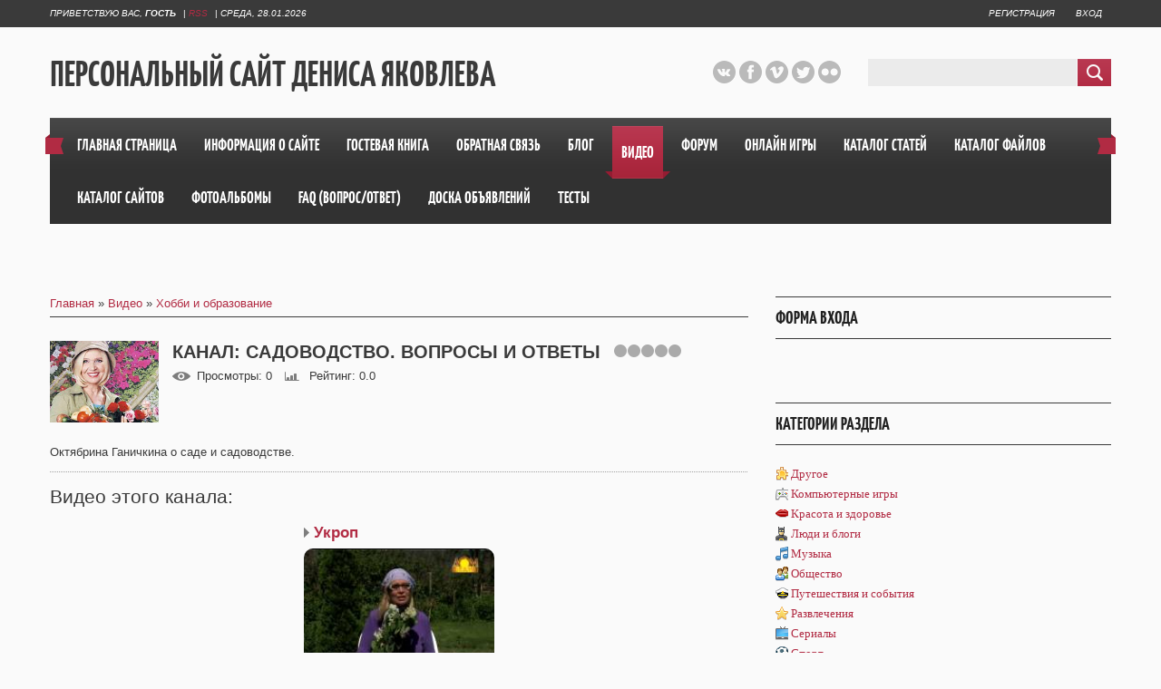

--- FILE ---
content_type: text/html; charset=UTF-8
request_url: https://denisyakovlev.narod.ru/video/chp/176/khobbi_i_obrazovanie
body_size: 13048
content:
<!DOCTYPE html>
<html>
<head>
<script type="text/javascript">
if(typeof(u_global_data)!='object') u_global_data={};
function ug_clund(){
	if(typeof(u_global_data.clunduse)!='undefined' && u_global_data.clunduse>0 || (u_global_data && u_global_data.is_u_main_h)){
		if(typeof(console)=='object' && typeof(console.log)=='function') console.log('utarget already loaded');
		return;
	}
	u_global_data.clunduse=1;
	if('0'=='1'){
		var d=new Date();d.setTime(d.getTime()+86400000);document.cookie='adbetnetshowed=2; path=/; expires='+d;
		if(location.search.indexOf('clk2398502361292193773143=1')==-1){
			return;
		}
	}else{
		window.addEventListener("click", function(event){
			if(typeof(u_global_data.clunduse)!='undefined' && u_global_data.clunduse>1) return;
			if(typeof(console)=='object' && typeof(console.log)=='function') console.log('utarget click');
			var d=new Date();d.setTime(d.getTime()+86400000);document.cookie='adbetnetshowed=1; path=/; expires='+d;
			u_global_data.clunduse=2;
			new Image().src = "//counter.yadro.ru/hit;ucoz_desktop_click?r"+escape(document.referrer)+(screen&&";s"+screen.width+"*"+screen.height+"*"+(screen.colorDepth||screen.pixelDepth))+";u"+escape(document.URL)+";"+Date.now();
		});
	}
	
	new Image().src = "//counter.yadro.ru/hit;desktop_click_load?r"+escape(document.referrer)+(screen&&";s"+screen.width+"*"+screen.height+"*"+(screen.colorDepth||screen.pixelDepth))+";u"+escape(document.URL)+";"+Date.now();
}

setTimeout(function(){
	if(typeof(u_global_data.preroll_video_57322)=='object' && u_global_data.preroll_video_57322.active_video=='adbetnet') {
		if(typeof(console)=='object' && typeof(console.log)=='function') console.log('utarget suspend, preroll active');
		setTimeout(ug_clund,8000);
	}
	else ug_clund();
},3000);
</script>
	<script type="text/javascript">new Image().src = "//counter.yadro.ru/hit;narodadst1?r"+escape(document.referrer)+(screen&&";s"+screen.width+"*"+screen.height+"*"+(screen.colorDepth||screen.pixelDepth))+";u"+escape(document.URL)+";"+Date.now();</script>
	<script type="text/javascript">new Image().src = "//counter.yadro.ru/hit;narod_desktop_ad?r"+escape(document.referrer)+(screen&&";s"+screen.width+"*"+screen.height+"*"+(screen.colorDepth||screen.pixelDepth))+";u"+escape(document.URL)+";"+Date.now();</script>
<meta charset="utf-8">
<title>Канал: Садоводство. Вопросы и ответы - Видео - Персональный сайт Дениса Яковлева</title>
<meta name="viewport" content="width=device-width, initial-scale=1, maximum-scale=1" /> 
<script type="text/javascript">
    var browser     = navigator.userAgent;
    var browserRegex  = /(Android|BlackBerry|IEMobile|Nokia|iP(ad|hone|od)|Opera M(obi|ini))/;
    var isMobile    = false;
    if(browser.match(browserRegex)) {
      isMobile      = true;
      addEventListener("load", function() { setTimeout(hideURLbar, 0); }, false);
      function hideURLbar(){
        window.scrollTo(0,1);
      }
    }
</script>
<link rel="stylesheet" href="/.s/src/css/1101.css" type="text/css" media="all" />
<script type="text/javascript">
var navTitle = "Navigation"
</script>

	<link rel="stylesheet" href="/.s/src/base.min.css?v=221108" />
	<link rel="stylesheet" href="/.s/src/layer1.min.css?v=221108" />

	<script src="/.s/src/jquery-1.12.4.min.js"></script>
	
	<script src="/.s/src/uwnd.min.js?v=221108"></script>
	<script src="//s257.ucoz.net/cgi/uutils.fcg?a=uSD&ca=2&ug=999&isp=0&r=0.00626209439507264"></script>
	<link rel="stylesheet" href="/.s/src/ulightbox/ulightbox.min.css" />
	<link rel="stylesheet" href="/.s/src/entriesList.css" />
	<link rel="stylesheet" href="/.s/src/social.css" />
	<link rel="stylesheet" href="/.s/src/video.css" />
	<script src="/.s/src/ulightbox/ulightbox.min.js"></script>
	<script src="/.s/src/video_gfunc.js"></script>
	<script>
/* --- UCOZ-JS-DATA --- */
window.uCoz = {"module":"video","language":"ru","sign":{"7287":"Перейти на страницу с фотографией.","7252":"Предыдущий","3125":"Закрыть","5255":"Помощник","7253":"Начать слайд-шоу","5458":"Следующий","7251":"Запрошенный контент не может быть загружен. Пожалуйста, попробуйте позже.","7254":"Изменить размер"},"site":{"host":"denisyakovlev.narod.ru","domain":null,"id":"odenisyakovlev"},"country":"US","layerType":1,"uLightboxType":1,"ssid":"555624026034346262432"};
/* --- UCOZ-JS-CODE --- */

		function eRateEntry(select, id, a = 65, mod = 'video', mark = +select.value, path = '', ajax, soc) {
			if (mod == 'shop') { path = `/${ id }/edit`; ajax = 2; }
			( !!select ? confirm(select.selectedOptions[0].textContent.trim() + '?') : true )
			&& _uPostForm('', { type:'POST', url:'/' + mod + path, data:{ a, id, mark, mod, ajax, ...soc } });
		}

		function updateRateControls(id, newRate) {
			let entryItem = self['entryID' + id] || self['comEnt' + id];
			let rateWrapper = entryItem.querySelector('.u-rate-wrapper');
			if (rateWrapper && newRate) rateWrapper.innerHTML = newRate;
			if (entryItem) entryItem.querySelectorAll('.u-rate-btn').forEach(btn => btn.remove())
		}

		var usrarids = {};
		function ustarrating(id, mark, o_type = 'vi') {
			if (!usrarids[id] && mark) {
				usrarids[id] = 1;
				$('.u-star-li-' + id).hide();
				_uPostForm('', { type:'POST', url:'/video/', data:{ a:65, id, mark, o_type } });
			}
		}
 function uSocialLogin(t) {
			var params = {"google":{"width":700,"height":600},"facebook":{"height":520,"width":950},"vkontakte":{"width":790,"height":400},"ok":{"width":710,"height":390},"yandex":{"width":870,"height":515}};
			var ref = escape(location.protocol + '//' + ('denisyakovlev.narod.ru' || location.hostname) + location.pathname + ((location.hash ? ( location.search ? location.search + '&' : '?' ) + 'rnd=' + Date.now() + location.hash : ( location.search || '' ))));
			window.open('/'+t+'?ref='+ref,'conwin','width='+params[t].width+',height='+params[t].height+',status=1,resizable=1,left='+parseInt((screen.availWidth/2)-(params[t].width/2))+',top='+parseInt((screen.availHeight/2)-(params[t].height/2)-20)+'screenX='+parseInt((screen.availWidth/2)-(params[t].width/2))+',screenY='+parseInt((screen.availHeight/2)-(params[t].height/2)-20));
			return false;
		}
		function TelegramAuth(user){
			user['a'] = 9; user['m'] = 'telegram';
			_uPostForm('', {type: 'POST', url: '/index/sub', data: user});
		}
function loginPopupForm(params = {}) { new _uWnd('LF', ' ', -250, -100, { closeonesc:1, resize:1 }, { url:'/index/40' + (params.urlParams ? '?'+params.urlParams : '') }) }
/* --- UCOZ-JS-END --- */
</script>

	<style>.UhideBlock{display:none; }</style>
</head>

<body>
<div id="utbr8214" rel="s257"></div>
<header>
 <div id="header">
  <div id="head-top">
   <div class="wrapper">
    <div class="head-l"><span><!--<s5212>-->Приветствую Вас<!--</s>-->, <b>Гость</b></span> | <a href="/video/virss" class="rss-lnk">RSS</a> | <span>Среда, 28.01.2026</span></div>
    <div class="head-r">
     <a title="Регистрация" href="/register"><!--<s3089>-->Регистрация<!--</s>--></a> <a title="Вход" href="javascript:;" rel="nofollow" onclick="loginPopupForm(); return false;"><!--<s3087>-->Вход<!--</s>--></a>
    </div>
    <div class="clr"></div>
   </div>
  </div>
  <div class="wrapper">
   <!--U1AHEADER1Z-->
   <div class="part-l">
     <div id="site-logo">
      <span class="site-l">
       <span class="site-n"><a href="http://denisyakovlev.narod.ru/">Персональный сайт Дениса Яковлева</a></span>
      </span>
     </div>
   </div>
   <div class="part-r">
    <div id="sch-box">
          <div class="search-box">
            
		<div class="searchForm">
			<form onsubmit="this.sfSbm.disabled=true" method="get" style="margin:0" action="/search/">
				<div align="center" class="schQuery">
					<input type="text" name="q" maxlength="30" size="20" class="queryField" />
				</div>
				<div align="center" class="schBtn">
					<input type="submit" class="searchSbmFl" name="sfSbm" value="Найти" />
				</div>
				<input type="hidden" name="t" value="0">
			</form>
		</div>
          </div>
    </div>
    <div id="soc-box">
     <a href="//vk.com/" class="soc-vk" target="_blank"></a>
     <a href="https://www.facebook.com/" class="soc-fc" target="_blank"></a>
     <a href="https://vimeo.com/" class="soc-vi" target="_blank"></a>
     <a href="https://twitter.com/" class="soc-tw" target="_blank"></a>
     <a href="http://www.flickr.com/" class="soc-fl" target="_blank"></a>     
    </div>
   </div>
   <div class="clr"></div>
   <div id="catmenu">
   <!-- <sblock_nmenu> -->
<!-- <bc> --><div id="uNMenuDiv1" class="uMenuV"><ul class="uMenuRoot">
<li><a  href="/" ><span>Главная страница</span></a></li>
<li><a  href="/index/0-2" ><span>Информация о сайте</span></a></li>
<li><a  href="/gb" ><span>Гостевая книга</span></a></li>
<li><a  href="/index/0-3" ><span>Обратная связь</span></a></li>
<li><a  href="/blog" ><span>Блог</span></a></li>
<li><a class=" uMenuItemA" href="/video" ><span>Видео</span></a></li>
<li><a  href="/forum" ><span>Форум</span></a></li>
<li><a  href="/stuff" ><span>Онлайн игры</span></a></li>
<li><a  href="/publ" ><span>Каталог статей</span></a></li>
<li><a  href="/load" ><span>Каталог файлов</span></a></li>
<li><a  href="/dir" ><span>Каталог сайтов</span></a></li>
<li><a  href="/photo" ><span>Фотоальбомы</span></a></li>
<li><a  href="/faq" ><span>FAQ (вопрос/ответ)</span></a></li>
<li><a  href="/board" ><span>Доска объявлений</span></a></li>
<li><a  href="/tests" ><span>Тесты</span></a></li></ul></div><!-- </bc> -->
<!-- </sblock_nmenu> -->    
   <span class="nav-rib rib-l"></span>
   <span class="nav-rib rib-r"></span>
   <div class="clr"></div>
   </div>
   <!--/U1AHEADER1Z-->
   <div class="clr"></div>
   <!-- <global_promo> -->
   
   <!-- </global_promo> -->
  </div>
 </div>
</header>
<div id="casing">
  <div class="wrapper">
  
  <!-- <middle> -->
   <div class="part-l">
    <div id="content">
     <div class="part-i">
      <section>
      <!-- <body> -->

<table border="0" cellpadding="0" cellspacing="0" width="100%">
<tr>
<td width="80%">
<a href="http://denisyakovlev.narod.ru/"><!--<s5176>-->Главная<!--</s>--></a> &raquo; <a href="/video/"><!--<s5486>-->Видео<!--</s>--></a>&nbsp;&raquo;&nbsp;<a href="/video/chc/khobbi_i_obrazovanie">Хобби и образование</a></td>
<td align="right" style="white-space: nowrap;"></td>
</tr>
</table>
<hr />

<div class="v-channel-page">
<div class="vcp-image"><img src="//s257.ucoz.net/video/chnl/s94724353.jpg" alt="Садоводство. Вопросы и ответы" /></div>
<div class="vcp-top"><h1 class="vcp-title">Канал: Садоводство. Вопросы и ответы</h1>
<div class="vcp-ratestars"><style>
		.u-star-ratingrateItem176 {list-style:none;margin:0px;padding:0px;width:75px;height:15px;position:relative;background: url("/.s/t/1101/rating.png") top left repeat-x;}
		.u-star-ratingrateItem176 li{padding:0px;margin:0px;float:left;}
		.u-star-ratingrateItem176 li a{display:block;width:15px;height:15px;line-height:15px;text-decoration:none;text-indent:-9000px;z-index:20;position:absolute;padding: 0px;overflow:hidden;}
		.u-star-ratingrateItem176 li a:hover{background: url("/.s/t/1101/rating.png") left center;z-index:2;left:0px;border:none;}
		.u-star-ratingrateItem176 a.u-one-star{left:0px;}
		.u-star-ratingrateItem176 a.u-one-star:hover{width:15px;}
		.u-star-ratingrateItem176 a.u-two-stars{left:15px;}
		.u-star-ratingrateItem176 a.u-two-stars:hover{width:30px;}
		.u-star-ratingrateItem176 a.u-three-stars{left:30px;}
		.u-star-ratingrateItem176 a.u-three-stars:hover{width:45px;}
		.u-star-ratingrateItem176 a.u-four-stars{left:45px;}
		.u-star-ratingrateItem176 a.u-four-stars:hover{width:60px;}
		.u-star-ratingrateItem176 a.u-five-stars{left:60px;}
		.u-star-ratingrateItem176 a.u-five-stars:hover{width:75px;}
		.u-star-ratingrateItem176 li.u-current-rating{top:0 !important; left:0 !important;margin:0 !important;padding:0 !important;outline:none;background: url("/.s/t/1101/rating.png") left bottom;position: absolute;height:15px !important;line-height:15px !important;display:block;text-indent:-9000px;z-index:1;}
		</style>
	<ul id="uStarRating176" class="u-star-ratingrateItem176" title="">
	<li class="u-current-rating" id="uCurStarRating176" style="width:0%;"></li></ul></div>
</div>
<div id="videocontent" style="display:none">
<div id="videocontent_title"><h1 class="vep-title"></h1></div>
<div id="videocontent_obj" class="vep-videocontent"></div>
<div id="videocontent_comm" style="margin:15px 0 0 0;"><a href="#comments" class="ve-comments"></a></div>
</div>
<div class="vcp-details">
<span class="vcp-views"><!--<s5389>-->Просмотры<!--</s>-->: 0</span>
<span class="vcp-rating"><!--<s3119>-->Рейтинг<!--</s>-->: 0.0</span>
</div>
<div class="vcp-subsr-block">
<!--
<span class="subscr-info">Вы подписаны на этот канал</span>
<span class="unsubscribe"><a href="#">Отменить подписку</a></span>
-->
</div>
<p class="vcp-descr">Октябрина Ганичкина о саде и садоводстве.</p>
<h2 class="vcp-subtitle"><!--<s6464>-->Видео этого канала<!--</s>-->:</h2>
<div class="vcp-content"><div id="nativeroll_video_cont" style="display:none;"></div><script>
		function chnPages(page){document.location.href='/video/chp/176/khobbi_i_obrazovanie/*'+page}
		function chnSorts(sidx){_uPostForm('',{type:'POST',url:'/video/chp/176/khobbi_i_obrazovanie',data:{ch_p:1,sort:1,s:sidx}});return false}
		var player={viid:[8883,8884,8885,8886,8887,8888,8889,8890,8891,8892,8893,8894,8895,8896,8897],arr_vid:{8883:{obj:'<iframe title=\"uCoz Video video player\" width=\"640\" height=\"480\" src=\"//pub.tvigle.ru/frame/p.htm?prt=810c5bb6f45d7e497f192f6b53fe5151&id=1324763&srv=pub.tvigle.ru&modes=1&autoplay=1&wmode=transparent\" frameborder=\"0\" allowfullscreen=\"1\"></iframe>',title:'Укроп',desc:'Плохо растет укроп. В чем причина?',comm_link:'/video/vip/8883/khobbi_i_obrazovanie/ukrop',comm_cnt:'0'},8884:{obj:'<iframe title=\"uCoz Video video player\" width=\"640\" height=\"480\" src=\"//pub.tvigle.ru/frame/p.htm?prt=810c5bb6f45d7e497f192f6b53fe5151&id=1324762&srv=pub.tvigle.ru&modes=1&autoplay=1&wmode=transparent\" frameborder=\"0\" allowfullscreen=\"1\"></iframe>',title:'Семена огурцов',desc:'Можно ли посеять собственные семена огурцов?',comm_link:'/video/vip/8884/khobbi_i_obrazovanie/semena_ogurcov',comm_cnt:'0'},8885:{obj:'<iframe title=\"uCoz Video video player\" width=\"640\" height=\"480\" src=\"//pub.tvigle.ru/frame/p.htm?prt=810c5bb6f45d7e497f192f6b53fe5151&id=1324761&srv=pub.tvigle.ru&modes=1&autoplay=1&wmode=transparent\" frameborder=\"0\" allowfullscreen=\"1\"></iframe>',title:'Грунтовые воды',desc:'У нас участок с близким залеганием грунтовых вод. Плохо ли это?',comm_link:'/video/vip/8885/khobbi_i_obrazovanie/gruntovye_vody',comm_cnt:'0'},8886:{obj:'<iframe title=\"uCoz Video video player\" width=\"640\" height=\"480\" src=\"//pub.tvigle.ru/frame/p.htm?prt=810c5bb6f45d7e497f192f6b53fe5151&id=1324760&srv=pub.tvigle.ru&modes=1&autoplay=1&wmode=transparent\" frameborder=\"0\" allowfullscreen=\"1\"></iframe>',title:'Цветы',desc:'Есть ли цветы, за которыми не надо ухаживать?',comm_link:'/video/vip/8886/khobbi_i_obrazovanie/cvety',comm_cnt:'0'},8887:{obj:'<iframe title=\"uCoz Video video player\" width=\"640\" height=\"480\" src=\"//pub.tvigle.ru/frame/p.htm?prt=810c5bb6f45d7e497f192f6b53fe5151&id=1324759&srv=pub.tvigle.ru&modes=1&autoplay=1&wmode=transparent\" frameborder=\"0\" allowfullscreen=\"1\"></iframe>',title:'Кабачки',desc:'Плоды кабачков начинают гнить на грядке. Что делать?',comm_link:'/video/vip/8887/khobbi_i_obrazovanie/kabachki',comm_cnt:'0'},8888:{obj:'<iframe title=\"uCoz Video video player\" width=\"640\" height=\"480\" src=\"//pub.tvigle.ru/frame/p.htm?prt=810c5bb6f45d7e497f192f6b53fe5151&id=1324758&srv=pub.tvigle.ru&modes=1&autoplay=1&wmode=transparent\" frameborder=\"0\" allowfullscreen=\"1\"></iframe>',title:'Посев огурцов',desc:'Когда последний срок посева огурцов в открытый грунт?',comm_link:'/video/vip/8888/khobbi_i_obrazovanie/posev_ogurcov',comm_cnt:'0'},8889:{obj:'<iframe title=\"uCoz Video video player\" width=\"640\" height=\"480\" src=\"//pub.tvigle.ru/frame/p.htm?prt=810c5bb6f45d7e497f192f6b53fe5151&id=1324757&srv=pub.tvigle.ru&modes=1&autoplay=1&wmode=transparent\" frameborder=\"0\" allowfullscreen=\"1\"></iframe>',title:'Подкормка',desc:'Я все подкармливаю куриным пометом. Правильно ли это?',comm_link:'/video/vip/8889/khobbi_i_obrazovanie/podkormka',comm_cnt:'0'},8890:{obj:'<iframe title=\"uCoz Video video player\" width=\"640\" height=\"480\" src=\"//pub.tvigle.ru/frame/p.htm?prt=810c5bb6f45d7e497f192f6b53fe5151&id=1324756&srv=pub.tvigle.ru&modes=1&autoplay=1&wmode=transparent\" frameborder=\"0\" allowfullscreen=\"1\"></iframe>',title:'Астры',desc:'Можно ли посеять семена астр, не выращивая рассады?',comm_link:'/video/vip/8890/khobbi_i_obrazovanie/astry',comm_cnt:'0'},8891:{obj:'<iframe title=\"uCoz Video video player\" width=\"640\" height=\"480\" src=\"//pub.tvigle.ru/frame/p.htm?prt=810c5bb6f45d7e497f192f6b53fe5151&id=1324755&srv=pub.tvigle.ru&modes=1&autoplay=1&wmode=transparent\" frameborder=\"0\" allowfullscreen=\"1\"></iframe>',title:'Сельдерей',desc:'Как вырастить крупный корневой сельдерей?',comm_link:'/video/vip/8891/khobbi_i_obrazovanie/selderej',comm_cnt:'0'},8892:{obj:'<iframe title=\"uCoz Video video player\" width=\"640\" height=\"480\" src=\"//pub.tvigle.ru/frame/p.htm?prt=810c5bb6f45d7e497f192f6b53fe5151&id=1324754&srv=pub.tvigle.ru&modes=1&autoplay=1&wmode=transparent\" frameborder=\"0\" allowfullscreen=\"1\"></iframe>',title:'Уход за огурцами',desc:'Что в основном любят огурцы?',comm_link:'/video/vip/8892/khobbi_i_obrazovanie/ukhod_za_ogurcami',comm_cnt:'0'},8893:{obj:'<iframe title=\"uCoz Video video player\" width=\"640\" height=\"480\" src=\"//pub.tvigle.ru/frame/p.htm?prt=810c5bb6f45d7e497f192f6b53fe5151&id=1324753&srv=pub.tvigle.ru&modes=1&autoplay=1&wmode=transparent\" frameborder=\"0\" allowfullscreen=\"1\"></iframe>',title:'Уход за огурца',desc:'Чем лучше накрывать огурцы: пленкой или специальным материалом?',comm_link:'/video/vip/8893/khobbi_i_obrazovanie/ukhod_za_ogurca',comm_cnt:'0'},8894:{obj:'<iframe title=\"uCoz Video video player\" width=\"640\" height=\"480\" src=\"//pub.tvigle.ru/frame/p.htm?prt=810c5bb6f45d7e497f192f6b53fe5151&id=1324752&srv=pub.tvigle.ru&modes=1&autoplay=1&wmode=transparent\" frameborder=\"0\" allowfullscreen=\"1\"></iframe>',title:'Завязи на огурцах',desc:'Почему желтеют завязи на огурцах?',comm_link:'/video/vip/8894/khobbi_i_obrazovanie/zavjazi_na_ogurcakh',comm_cnt:'0'},8895:{obj:'<iframe title=\"uCoz Video video player\" width=\"640\" height=\"480\" src=\"//pub.tvigle.ru/frame/p.htm?prt=810c5bb6f45d7e497f192f6b53fe5151&id=1324751&srv=pub.tvigle.ru&modes=1&autoplay=1&wmode=transparent\" frameborder=\"0\" allowfullscreen=\"1\"></iframe>',title:'Цветы томата',desc:'Почему у томатов опадают цветы и плоды не завязываются?',comm_link:'/video/vip/8895/khobbi_i_obrazovanie/cvety_tomata',comm_cnt:'0'},8896:{obj:'<iframe title=\"uCoz Video video player\" width=\"640\" height=\"480\" src=\"//pub.tvigle.ru/frame/p.htm?prt=810c5bb6f45d7e497f192f6b53fe5151&id=1324750&srv=pub.tvigle.ru&modes=1&autoplay=1&wmode=transparent\" frameborder=\"0\" allowfullscreen=\"1\"></iframe>',title:'Томаты в теплице',desc:'Что любят томаты при выращивании в теплице?',comm_link:'/video/vip/8896/khobbi_i_obrazovanie/tomaty_v_teplice',comm_cnt:'0'},8897:{obj:'<iframe title=\"uCoz Video video player\" width=\"640\" height=\"480\" src=\"//pub.tvigle.ru/frame/p.htm?prt=810c5bb6f45d7e497f192f6b53fe5151&id=1324749&srv=pub.tvigle.ru&modes=1&autoplay=1&wmode=transparent\" frameborder=\"0\" allowfullscreen=\"1\"></iframe>',title:'Яровой чеснок',desc:'Как отличить головки ярового чеснока от озимого?',comm_link:'/video/vip/8897/khobbi_i_obrazovanie/jarovoj_chesnok',comm_cnt:'0'}},vi_idx:'14',chID:176,can_plUp:0,show:function(vid){var code=this.arr_vid[vid].obj;this.curr=vid;$('#videocontent_obj').html(code);$('#videocontent_title h1.vep-title').html(this.arr_vid[vid].title);$('#videocontent').find('a').text('Перейти к комментариям: ' + this.arr_vid[vid].comm_cnt);$('#videocontent').find('a').attr('href',this.arr_vid[vid].comm_link+'#comments');
		$('#videocontent').show();document.location.href='#videocontent';if (this.can_plUp)_uPostForm('',{type:'POST',url:'/video/',data:{a:'cntrs',o_type:'chnl',id:this.chID,mod:'video'}})},video:function(direct){if (!this.curr){this.show(direct=='up'?this.viid[0]:this.viid[this.vi_idx])} else {for (var idx=0;idx<=this.vi_idx;idx++){if (this.viid[0]==this.curr)break;this.viid.push(this.viid.shift())}if (direct=='up'){this.viid.push(this.viid.shift())} else {this.viid.unshift(this.viid.pop())}this.show(this.viid[0]) } }}</script><div id="chnl_video"><ul id="uEntriesList" class="allEntriesTable u-grid u-cols-3"><li id="entryTD8883" class="entTd uEntryWrap"><div id="entryID8883" class="entryBlock"><div class="v-entry">
<h4 class="ve-title">
<a href="javascript:void(0)" onclick="player.show(8883);">Укроп</a>
</h4>
<div class="ve-screen" title="Укроп" style="background-image: url(//s257.ucoz.net/video/88/s99690523.jpg);filter: progid:DXImageTransform.Microsoft.AlphaImageLoader(src='//s257.ucoz.net/video/88/s99690523.jpg',sizingMethod='scale');width:210px;height:160px;"><a href="javascript:void(0)" onclick="player.show(8883);"></a><div class="ve-length">00:02:03</div></div>
<div class="ve-details">
<div class="ve-details1">

<span class="ve-date">11&nbsp;г.&nbsp;назад</span>
<div style="position:absolute;right: 0;top:4px;"></div>
</div>
<div class="ve-details2">
<span class="ve-views">0</span>
<a href="/video/vip/8883/ukrop#comments" class="ve-comments">0</a>
<span class="ve-rating">0.0</span>
</div>
</div>
</div></div></li><li id="entryTD8884" class="entTd uEntryWrap"><div id="entryID8884" class="entryBlock"><div class="v-entry">
<h4 class="ve-title">
<a href="javascript:void(0)" onclick="player.show(8884);">Семена огурцов</a>
</h4>
<div class="ve-screen" title="Семена огурцов" style="background-image: url(//s257.ucoz.net/video/88/s47869660.jpg);filter: progid:DXImageTransform.Microsoft.AlphaImageLoader(src='//s257.ucoz.net/video/88/s47869660.jpg',sizingMethod='scale');width:210px;height:160px;"><a href="javascript:void(0)" onclick="player.show(8884);"></a><div class="ve-length">00:01:23</div></div>
<div class="ve-details">
<div class="ve-details1">

<span class="ve-date">11&nbsp;г.&nbsp;назад</span>
<div style="position:absolute;right: 0;top:4px;"></div>
</div>
<div class="ve-details2">
<span class="ve-views">0</span>
<a href="/video/vip/8884/semena_ogurcov#comments" class="ve-comments">0</a>
<span class="ve-rating">0.0</span>
</div>
</div>
</div></div></li><li id="entryTD8885" class="entTd uEntryWrap"><div id="entryID8885" class="entryBlock"><div class="v-entry">
<h4 class="ve-title">
<a href="javascript:void(0)" onclick="player.show(8885);">Грунтовые воды</a>
</h4>
<div class="ve-screen" title="Грунтовые воды" style="background-image: url(//s257.ucoz.net/video/88/s34608469.jpg);filter: progid:DXImageTransform.Microsoft.AlphaImageLoader(src='//s257.ucoz.net/video/88/s34608469.jpg',sizingMethod='scale');width:210px;height:160px;"><a href="javascript:void(0)" onclick="player.show(8885);"></a><div class="ve-length">00:02:18</div></div>
<div class="ve-details">
<div class="ve-details1">

<span class="ve-date">11&nbsp;г.&nbsp;назад</span>
<div style="position:absolute;right: 0;top:4px;"></div>
</div>
<div class="ve-details2">
<span class="ve-views">0</span>
<a href="/video/vip/8885/gruntovye_vody#comments" class="ve-comments">0</a>
<span class="ve-rating">0.0</span>
</div>
</div>
</div></div></li><li id="entryTD8886" class="entTd uEntryWrap"><div id="entryID8886" class="entryBlock"><div class="v-entry">
<h4 class="ve-title">
<a href="javascript:void(0)" onclick="player.show(8886);">Цветы</a>
</h4>
<div class="ve-screen" title="Цветы" style="background-image: url(//s257.ucoz.net/video/88/s86718066.jpg);filter: progid:DXImageTransform.Microsoft.AlphaImageLoader(src='//s257.ucoz.net/video/88/s86718066.jpg',sizingMethod='scale');width:210px;height:160px;"><a href="javascript:void(0)" onclick="player.show(8886);"></a><div class="ve-length">00:01:36</div></div>
<div class="ve-details">
<div class="ve-details1">

<span class="ve-date">11&nbsp;г.&nbsp;назад</span>
<div style="position:absolute;right: 0;top:4px;"></div>
</div>
<div class="ve-details2">
<span class="ve-views">0</span>
<a href="/video/vip/8886/cvety#comments" class="ve-comments">0</a>
<span class="ve-rating">0.0</span>
</div>
</div>
</div></div></li><li id="entryTD8887" class="entTd uEntryWrap"><div id="entryID8887" class="entryBlock"><div class="v-entry">
<h4 class="ve-title">
<a href="javascript:void(0)" onclick="player.show(8887);">Кабачки</a>
</h4>
<div class="ve-screen" title="Кабачки" style="background-image: url(//s257.ucoz.net/video/88/s62773068.jpg);filter: progid:DXImageTransform.Microsoft.AlphaImageLoader(src='//s257.ucoz.net/video/88/s62773068.jpg',sizingMethod='scale');width:210px;height:160px;"><a href="javascript:void(0)" onclick="player.show(8887);"></a><div class="ve-length">00:02:04</div></div>
<div class="ve-details">
<div class="ve-details1">

<span class="ve-date">11&nbsp;г.&nbsp;назад</span>
<div style="position:absolute;right: 0;top:4px;"></div>
</div>
<div class="ve-details2">
<span class="ve-views">0</span>
<a href="/video/vip/8887/kabachki#comments" class="ve-comments">0</a>
<span class="ve-rating">0.0</span>
</div>
</div>
</div></div></li><li id="entryTD8888" class="entTd uEntryWrap"><div id="entryID8888" class="entryBlock"><div class="v-entry">
<h4 class="ve-title">
<a href="javascript:void(0)" onclick="player.show(8888);">Посев огурцов</a>
</h4>
<div class="ve-screen" title="Посев огурцов" style="background-image: url(//s257.ucoz.net/video/88/s48810423.jpg);filter: progid:DXImageTransform.Microsoft.AlphaImageLoader(src='//s257.ucoz.net/video/88/s48810423.jpg',sizingMethod='scale');width:210px;height:160px;"><a href="javascript:void(0)" onclick="player.show(8888);"></a><div class="ve-length">00:01:09</div></div>
<div class="ve-details">
<div class="ve-details1">

<span class="ve-date">11&nbsp;г.&nbsp;назад</span>
<div style="position:absolute;right: 0;top:4px;"></div>
</div>
<div class="ve-details2">
<span class="ve-views">0</span>
<a href="/video/vip/8888/posev_ogurcov#comments" class="ve-comments">0</a>
<span class="ve-rating">0.0</span>
</div>
</div>
</div></div></li><li id="entryTD8889" class="entTd uEntryWrap"><div id="entryID8889" class="entryBlock"><div class="v-entry">
<h4 class="ve-title">
<a href="javascript:void(0)" onclick="player.show(8889);">Подкормка</a>
</h4>
<div class="ve-screen" title="Подкормка" style="background-image: url(//s257.ucoz.net/video/88/s13586047.jpg);filter: progid:DXImageTransform.Microsoft.AlphaImageLoader(src='//s257.ucoz.net/video/88/s13586047.jpg',sizingMethod='scale');width:210px;height:160px;"><a href="javascript:void(0)" onclick="player.show(8889);"></a><div class="ve-length">00:01:19</div></div>
<div class="ve-details">
<div class="ve-details1">

<span class="ve-date">11&nbsp;г.&nbsp;назад</span>
<div style="position:absolute;right: 0;top:4px;"></div>
</div>
<div class="ve-details2">
<span class="ve-views">0</span>
<a href="/video/vip/8889/podkormka#comments" class="ve-comments">0</a>
<span class="ve-rating">0.0</span>
</div>
</div>
</div></div></li><li id="entryTD8890" class="entTd uEntryWrap"><div id="entryID8890" class="entryBlock"><div class="v-entry">
<h4 class="ve-title">
<a href="javascript:void(0)" onclick="player.show(8890);">Астры</a>
</h4>
<div class="ve-screen" title="Астры" style="background-image: url(//s257.ucoz.net/video/88/s10493923.jpg);filter: progid:DXImageTransform.Microsoft.AlphaImageLoader(src='//s257.ucoz.net/video/88/s10493923.jpg',sizingMethod='scale');width:210px;height:160px;"><a href="javascript:void(0)" onclick="player.show(8890);"></a><div class="ve-length">00:01:49</div></div>
<div class="ve-details">
<div class="ve-details1">

<span class="ve-date">11&nbsp;г.&nbsp;назад</span>
<div style="position:absolute;right: 0;top:4px;"></div>
</div>
<div class="ve-details2">
<span class="ve-views">0</span>
<a href="/video/vip/8890/astry#comments" class="ve-comments">0</a>
<span class="ve-rating">0.0</span>
</div>
</div>
</div></div></li><li id="entryTD8891" class="entTd uEntryWrap"><div id="entryID8891" class="entryBlock"><div class="v-entry">
<h4 class="ve-title">
<a href="javascript:void(0)" onclick="player.show(8891);">Сельдерей</a>
</h4>
<div class="ve-screen" title="Сельдерей" style="background-image: url(//s257.ucoz.net/video/88/s44262589.jpg);filter: progid:DXImageTransform.Microsoft.AlphaImageLoader(src='//s257.ucoz.net/video/88/s44262589.jpg',sizingMethod='scale');width:210px;height:160px;"><a href="javascript:void(0)" onclick="player.show(8891);"></a><div class="ve-length">00:01:42</div></div>
<div class="ve-details">
<div class="ve-details1">

<span class="ve-date">11&nbsp;г.&nbsp;назад</span>
<div style="position:absolute;right: 0;top:4px;"></div>
</div>
<div class="ve-details2">
<span class="ve-views">200</span>
<a href="/video/vip/8891/selderej#comments" class="ve-comments">0</a>
<span class="ve-rating">0.0</span>
</div>
</div>
</div></div></li><li id="entryTD8892" class="entTd uEntryWrap"><div id="entryID8892" class="entryBlock"><div class="v-entry">
<h4 class="ve-title">
<a href="javascript:void(0)" onclick="player.show(8892);">Уход за огурцами</a>
</h4>
<div class="ve-screen" title="Уход за огурцами" style="background-image: url(//s257.ucoz.net/video/88/s72590486.jpg);filter: progid:DXImageTransform.Microsoft.AlphaImageLoader(src='//s257.ucoz.net/video/88/s72590486.jpg',sizingMethod='scale');width:210px;height:160px;"><a href="javascript:void(0)" onclick="player.show(8892);"></a><div class="ve-length">00:01:41</div></div>
<div class="ve-details">
<div class="ve-details1">

<span class="ve-date">11&nbsp;г.&nbsp;назад</span>
<div style="position:absolute;right: 0;top:4px;"></div>
</div>
<div class="ve-details2">
<span class="ve-views">0</span>
<a href="/video/vip/8892/ukhod_za_ogurcami#comments" class="ve-comments">0</a>
<span class="ve-rating">0.0</span>
</div>
</div>
</div></div></li><li id="entryTD8893" class="entTd uEntryWrap"><div id="entryID8893" class="entryBlock"><div class="v-entry">
<h4 class="ve-title">
<a href="javascript:void(0)" onclick="player.show(8893);">Уход за огурца</a>
</h4>
<div class="ve-screen" title="Уход за огурца" style="background-image: url(//s257.ucoz.net/video/88/s45097872.jpg);filter: progid:DXImageTransform.Microsoft.AlphaImageLoader(src='//s257.ucoz.net/video/88/s45097872.jpg',sizingMethod='scale');width:210px;height:160px;"><a href="javascript:void(0)" onclick="player.show(8893);"></a><div class="ve-length">00:02:05</div></div>
<div class="ve-details">
<div class="ve-details1">

<span class="ve-date">11&nbsp;г.&nbsp;назад</span>
<div style="position:absolute;right: 0;top:4px;"></div>
</div>
<div class="ve-details2">
<span class="ve-views">0</span>
<a href="/video/vip/8893/ukhod_za_ogurca#comments" class="ve-comments">0</a>
<span class="ve-rating">0.0</span>
</div>
</div>
</div></div></li><li id="entryTD8894" class="entTd uEntryWrap"><div id="entryID8894" class="entryBlock"><div class="v-entry">
<h4 class="ve-title">
<a href="javascript:void(0)" onclick="player.show(8894);">Завязи на огурцах</a>
</h4>
<div class="ve-screen" title="Завязи на огурцах" style="background-image: url(//s257.ucoz.net/video/88/s22600806.jpg);filter: progid:DXImageTransform.Microsoft.AlphaImageLoader(src='//s257.ucoz.net/video/88/s22600806.jpg',sizingMethod='scale');width:210px;height:160px;"><a href="javascript:void(0)" onclick="player.show(8894);"></a><div class="ve-length">00:01:03</div></div>
<div class="ve-details">
<div class="ve-details1">

<span class="ve-date">11&nbsp;г.&nbsp;назад</span>
<div style="position:absolute;right: 0;top:4px;"></div>
</div>
<div class="ve-details2">
<span class="ve-views">0</span>
<a href="/video/vip/8894/zavjazi_na_ogurcakh#comments" class="ve-comments">0</a>
<span class="ve-rating">0.0</span>
</div>
</div>
</div></div></li><li id="entryTD8895" class="entTd uEntryWrap"><div id="entryID8895" class="entryBlock"><div class="v-entry">
<h4 class="ve-title">
<a href="javascript:void(0)" onclick="player.show(8895);">Цветы томата</a>
</h4>
<div class="ve-screen" title="Цветы томата" style="background-image: url(//s257.ucoz.net/video/88/s94684744.jpg);filter: progid:DXImageTransform.Microsoft.AlphaImageLoader(src='//s257.ucoz.net/video/88/s94684744.jpg',sizingMethod='scale');width:210px;height:160px;"><a href="javascript:void(0)" onclick="player.show(8895);"></a><div class="ve-length">00:02:28</div></div>
<div class="ve-details">
<div class="ve-details1">

<span class="ve-date">11&nbsp;г.&nbsp;назад</span>
<div style="position:absolute;right: 0;top:4px;"></div>
</div>
<div class="ve-details2">
<span class="ve-views">0</span>
<a href="/video/vip/8895/cvety_tomata#comments" class="ve-comments">0</a>
<span class="ve-rating">0.0</span>
</div>
</div>
</div></div></li><li id="entryTD8896" class="entTd uEntryWrap"><div id="entryID8896" class="entryBlock"><div class="v-entry">
<h4 class="ve-title">
<a href="javascript:void(0)" onclick="player.show(8896);">Томаты в теплице</a>
</h4>
<div class="ve-screen" title="Томаты в теплице" style="background-image: url(//s257.ucoz.net/video/88/s00314189.jpg);filter: progid:DXImageTransform.Microsoft.AlphaImageLoader(src='//s257.ucoz.net/video/88/s00314189.jpg',sizingMethod='scale');width:210px;height:160px;"><a href="javascript:void(0)" onclick="player.show(8896);"></a><div class="ve-length">00:01:25</div></div>
<div class="ve-details">
<div class="ve-details1">

<span class="ve-date">11&nbsp;г.&nbsp;назад</span>
<div style="position:absolute;right: 0;top:4px;"></div>
</div>
<div class="ve-details2">
<span class="ve-views">0</span>
<a href="/video/vip/8896/tomaty_v_teplice#comments" class="ve-comments">0</a>
<span class="ve-rating">0.0</span>
</div>
</div>
</div></div></li><li id="entryTD8897" class="entTd uEntryWrap"><div id="entryID8897" class="entryBlock"><div class="v-entry">
<h4 class="ve-title">
<a href="javascript:void(0)" onclick="player.show(8897);">Яровой чеснок</a>
</h4>
<div class="ve-screen" title="Яровой чеснок" style="background-image: url(//s257.ucoz.net/video/88/s41122164.jpg);filter: progid:DXImageTransform.Microsoft.AlphaImageLoader(src='//s257.ucoz.net/video/88/s41122164.jpg',sizingMethod='scale');width:210px;height:160px;"><a href="javascript:void(0)" onclick="player.show(8897);"></a><div class="ve-length">00:01:52</div></div>
<div class="ve-details">
<div class="ve-details1">

<span class="ve-date">11&nbsp;г.&nbsp;назад</span>
<div style="position:absolute;right: 0;top:4px;"></div>
</div>
<div class="ve-details2">
<span class="ve-views">0</span>
<a href="/video/vip/8897/jarovoj_chesnok#comments" class="ve-comments">0</a>
<span class="ve-rating">0.0</span>
</div>
</div>
</div></div></li></ul></div>
		<script>
			var container = document.getElementById('nativeroll_video_cont');

			if (container) {
				var parent = container.parentElement;

				if (parent) {
					const wrapper = document.createElement('div');
					wrapper.classList.add('js-teasers-wrapper');

					parent.insertBefore(wrapper, container.nextSibling);
				}
			}
		</script>
	</div>
</div>
<div style="text-align:center;"><span class="pagesBlockuz2"><b class="swchItemA1"><span>1-15</span></b>&nbsp;<a class="swchItem1" href="javascript:;" onclick="chnPages('2');return false;"><span>16-30</span></a>&nbsp;<a class="swchItem1" href="javascript:;" onclick="chnPages('3');return false;"><span>31-45</span></a>&nbsp;<a class="swchItem1" href="javascript:;" onclick="chnPages('4');return false;"><span>46-60</span></a>&nbsp;<a class="swchItem1" href="javascript:;" onclick="chnPages('5');return false;"><span>61-75</span></a>&nbsp;<a class="swchItem1" href="javascript:;" onclick="chnPages('6');return false;"><span>76-76</span></a>&nbsp;<a class="swchItem swchItem-next" href="javascript:;" onclick="chnPages('2');return false;"><span>&raquo;</span></a></span></div>


<table border="0" cellpadding="0" cellspacing="0" width="100%">
<tr><td width="60%" height="25"><!--<s5183>-->Всего комментариев<!--</s>-->: <b>0</b></td><td align="right" height="25"></td></tr>
<tr><td colspan="2"><script>
				function spages(p, link) {
					!!link && location.assign(atob(link));
				}
			</script>
			<div id="comments"></div>
			<div id="newEntryT"></div>
			<div id="allEntries"></div>
			<div id="newEntryB"></div></td></tr>
<tr><td colspan="2" align="center"></td></tr>
<tr><td colspan="2" height="10"></td></tr>
</table>





<!-- </body> -->
    </section>
     </div>
    </div>
   </div>
   <div class="part-r">
    <div class="part-i">
     <aside>
     <div id="sidebar">
      <!--U1CLEFTER1Z-->

<!-- <block1> -->

<div class="sidebox"><div class="sidetitle"><span><!-- <bt> --><!--<s5158>-->Форма входа<!--</s>--><!-- </bt> --></span></div>
                <div class="inner">
                <!-- <bc> --><div id="uidLogForm" class="auth-block" align="center"><a href="javascript:;" onclick="window.open('https://login.uid.me/?site=odenisyakovlev&ref='+escape(location.protocol + '//' + ('denisyakovlev.narod.ru' || location.hostname) + location.pathname + ((location.hash ? ( location.search ? location.search + '&' : '?' ) + 'rnd=' + Date.now() + location.hash : ( location.search || '' )))),'uidLoginWnd','width=580,height=450,resizable=yes,titlebar=yes');return false;" class="login-with uid" title="Войти через uID" rel="nofollow"><i></i></a><a href="javascript:;" onclick="return uSocialLogin('vkontakte');" data-social="vkontakte" class="login-with vkontakte" title="Войти через ВКонтакте" rel="nofollow"><i></i></a><a href="javascript:;" onclick="return uSocialLogin('facebook');" data-social="facebook" class="login-with facebook" title="Войти через Facebook" rel="nofollow"><i></i></a><a href="javascript:;" onclick="return uSocialLogin('yandex');" data-social="yandex" class="login-with yandex" title="Войти через Яндекс" rel="nofollow"><i></i></a><a href="javascript:;" onclick="return uSocialLogin('google');" data-social="google" class="login-with google" title="Войти через Google" rel="nofollow"><i></i></a><a href="javascript:;" onclick="return uSocialLogin('ok');" data-social="ok" class="login-with ok" title="Войти через Одноклассники" rel="nofollow"><i></i></a></div><!-- </bc> -->   
                </div>
      <div class="clr"></div>
      </div>

<!-- </block1> -->

<!-- <block2> -->

<div class="sidebox"><div class="sidetitle"><span><!-- <bt> --><!--<s5351>-->Категории раздела<!--</s>--><!-- </bt> --></span></div>
                <div class="inner">
                <!-- <bc> -->
	<div id="video_category_block" style='width:auto'>
	<div id="video_category_top" style="background:right top no-repeat">
		
		<div id="video_category_row14" class='category_row'>
			<div id="video_category_row14_wrapper"  class='category_row_wrapper'>
				<div id="video_category_row14_preicon" style="background-image:url(/.s/img/vi/deficon/def_14.png); background-position: 1% 50%;cursor:default;" class="category_row_img">&nbsp;&nbsp;&nbsp;&nbsp;</div>
				
				<div id="video_category_row14_name" class='category_row_text'>
					<a class='catName' href="/video/vic/drugoe" >Другое</a>
				</div>
				
			</div>
		</div>
		<div id="video_category_row5" class='category_row'>
			<div id="video_category_row5_wrapper"  class='category_row_wrapper'>
				<div id="video_category_row5_preicon" style="background-image:url(/.s/img/vi/deficon/def_5.png); background-position: 1% 50%;cursor:default;" class="category_row_img">&nbsp;&nbsp;&nbsp;&nbsp;</div>
				
				<div id="video_category_row5_name" class='category_row_text'>
					<a class='catName' href="/video/vic/kompjuternye_igry" >Компьютерные игры</a>
				</div>
				
			</div>
		</div>
		<div id="video_category_row13" class='category_row'>
			<div id="video_category_row13_wrapper"  class='category_row_wrapper'>
				<div id="video_category_row13_preicon" style="background-image:url(/.s/img/vi/deficon/def_13.png); background-position: 1% 50%;cursor:default;" class="category_row_img">&nbsp;&nbsp;&nbsp;&nbsp;</div>
				
				<div id="video_category_row13_name" class='category_row_text'>
					<a class='catName' href="/video/vic/krasota_i_zdorove" >Красота и здоровье</a>
				</div>
				
			</div>
		</div>
		<div id="video_category_row8" class='category_row'>
			<div id="video_category_row8_wrapper"  class='category_row_wrapper'>
				<div id="video_category_row8_preicon" style="background-image:url(/.s/img/vi/deficon/def_8.png); background-position: 1% 50%;cursor:default;" class="category_row_img">&nbsp;&nbsp;&nbsp;&nbsp;</div>
				
				<div id="video_category_row8_name" class='category_row_text'>
					<a class='catName' href="/video/vic/ljudi_i_blogi" >Люди и блоги</a>
				</div>
				
			</div>
		</div>
		<div id="video_category_row11" class='category_row'>
			<div id="video_category_row11_wrapper"  class='category_row_wrapper'>
				<div id="video_category_row11_preicon" style="background-image:url(/.s/img/vi/deficon/def_11.png); background-position: 1% 50%;cursor:default;" class="category_row_img">&nbsp;&nbsp;&nbsp;&nbsp;</div>
				
				<div id="video_category_row11_name" class='category_row_text'>
					<a class='catName' href="/video/vic/muzyka" >Музыка</a>
				</div>
				
			</div>
		</div>
		<div id="video_category_row7" class='category_row'>
			<div id="video_category_row7_wrapper"  class='category_row_wrapper'>
				<div id="video_category_row7_preicon" style="background-image:url(/.s/img/vi/deficon/def_7.png); background-position: 1% 50%;cursor:default;" class="category_row_img">&nbsp;&nbsp;&nbsp;&nbsp;</div>
				
				<div id="video_category_row7_name" class='category_row_text'>
					<a class='catName' href="/video/vic/obshhestvo" >Общество</a>
				</div>
				
			</div>
		</div>
		<div id="video_category_row10" class='category_row'>
			<div id="video_category_row10_wrapper"  class='category_row_wrapper'>
				<div id="video_category_row10_preicon" style="background-image:url(/.s/img/vi/deficon/def_10.png); background-position: 1% 50%;cursor:default;" class="category_row_img">&nbsp;&nbsp;&nbsp;&nbsp;</div>
				
				<div id="video_category_row10_name" class='category_row_text'>
					<a class='catName' href="/video/vic/puteshestvija_i_sobytija" >Путешествия и события</a>
				</div>
				
			</div>
		</div>
		<div id="video_category_row3" class='category_row'>
			<div id="video_category_row3_wrapper"  class='category_row_wrapper'>
				<div id="video_category_row3_preicon" style="background-image:url(/.s/img/vi/deficon/def_3.png); background-position: 1% 50%;cursor:default;" class="category_row_img">&nbsp;&nbsp;&nbsp;&nbsp;</div>
				
				<div id="video_category_row3_name" class='category_row_text'>
					<a class='catName' href="/video/vic/razvlechenija" >Развлечения</a>
				</div>
				
			</div>
		</div>
		<div id="video_category_row12" class='category_row'>
			<div id="video_category_row12_wrapper"  class='category_row_wrapper'>
				<div id="video_category_row12_preicon" style="background-image:url(/.s/img/vi/deficon/def_12.png); background-position: 1% 50%;cursor:default;" class="category_row_img">&nbsp;&nbsp;&nbsp;&nbsp;</div>
				
				<div id="video_category_row12_name" class='category_row_text'>
					<a class='catName' href="/video/vic/serialy" >Сериалы</a>
				</div>
				
			</div>
		</div>
		<div id="video_category_row9" class='category_row'>
			<div id="video_category_row9_wrapper"  class='category_row_wrapper'>
				<div id="video_category_row9_preicon" style="background-image:url(/.s/img/vi/deficon/def_9.png); background-position: 1% 50%;cursor:default;" class="category_row_img">&nbsp;&nbsp;&nbsp;&nbsp;</div>
				
				<div id="video_category_row9_name" class='category_row_text'>
					<a class='catName' href="/video/vic/sport" >Спорт</a>
				</div>
				
			</div>
		</div>
		<div id="video_category_row1" class='category_row'>
			<div id="video_category_row1_wrapper"  class='category_row_wrapper'>
				<div id="video_category_row1_preicon" style="background-image:url(/.s/img/vi/deficon/def_1.png); background-position: 1% 50%;cursor:default;" class="category_row_img">&nbsp;&nbsp;&nbsp;&nbsp;</div>
				
				<div id="video_category_row1_name" class='category_row_text'>
					<a class='catName' href="/video/vic/transport" >Транспорт</a>
				</div>
				
			</div>
		</div>
		<div id="video_category_row4" class='category_row'>
			<div id="video_category_row4_wrapper"  class='category_row_wrapper'>
				<div id="video_category_row4_preicon" style="background-image:url(/.s/img/vi/deficon/def_4.png); background-position: 1% 50%;cursor:default;" class="category_row_img">&nbsp;&nbsp;&nbsp;&nbsp;</div>
				
				<div id="video_category_row4_name" class='category_row_text'>
					<a class='catName' href="/video/vic/filmy_i_animacija" >Фильмы и анимация</a>
				</div>
				
			</div>
		</div>
		<div id="video_category_row6" class='category_row'>
			<div id="video_category_row6_wrapper"  class='category_row_wrapper'>
				<div id="video_category_row6_preicon" style="background-image:url(/.s/img/vi/deficon/def_6.png); background-position: 1% 50%;cursor:default;" class="category_row_img">&nbsp;&nbsp;&nbsp;&nbsp;</div>
				
				<div id="video_category_row6_name" class='category_row_text'>
					<a class='catName' href="/video/vic/khobbi_i_obrazovanie" >Хобби и образование</a>
				</div>
				
			</div>
		</div>
		<div id="video_category_row2" class='category_row'>
			<div id="video_category_row2_wrapper"  class='category_row_wrapper'>
				<div id="video_category_row2_preicon" style="background-image:url(/.s/img/vi/deficon/def_2.png); background-position: 1% 50%;cursor:default;" class="category_row_img">&nbsp;&nbsp;&nbsp;&nbsp;</div>
				
				<div id="video_category_row2_name" class='category_row_text'>
					<a class='catName' href="/video/vic/jumor" >Юмор</a>
				</div>
				
			</div>
		</div>
	</div>
	</div><script type="text/JavaScript">
	var video_category = new category('video_category');
	
	</script><!-- </bc> -->   
                </div>
      <div class="clr"></div>
      </div>

<!-- </block2> -->

<!-- <block3> -->

<!-- </block3> -->

<!-- <block4> -->

<div class="sidebox"><div class="sidetitle"><span><!-- <bt> --><!--<s6439>-->Категории каналов<!--</s>--><!-- </bt> --></span></div>
                <div class="inner">
                <!-- <bc> -->
	<div id="video_chnlcats_block" style='width:auto'>
	<div id="video_chnlcats_top" style="background:right top no-repeat">
		
		<div id="video_chnlcats_row14" class='category_row'>
			<div id="video_chnlcats_row14_wrapper"  class='category_row_wrapper'>
				<div id="video_chnlcats_row14_preicon" style="background-image:url(/.s/img/vi/deficon/def_14.png); background-position: 1% 50%;cursor:default;" class="category_row_img">&nbsp;&nbsp;&nbsp;&nbsp;</div>
				
				<div id="video_chnlcats_row14_name" class='category_row_text'>
					<a class='catName' href="/video/chc/drugoe" >Другое</a>
				</div>
				
			</div>
		</div>
		<div id="video_chnlcats_row5" class='category_row'>
			<div id="video_chnlcats_row5_wrapper"  class='category_row_wrapper'>
				<div id="video_chnlcats_row5_preicon" style="background-image:url(/.s/img/vi/deficon/def_5.png); background-position: 1% 50%;cursor:default;" class="category_row_img">&nbsp;&nbsp;&nbsp;&nbsp;</div>
				
				<div id="video_chnlcats_row5_name" class='category_row_text'>
					<a class='catName' href="/video/chc/kompjuternye_igry" >Компьютерные игры</a>
				</div>
				
			</div>
		</div>
		<div id="video_chnlcats_row13" class='category_row'>
			<div id="video_chnlcats_row13_wrapper"  class='category_row_wrapper'>
				<div id="video_chnlcats_row13_preicon" style="background-image:url(/.s/img/vi/deficon/def_13.png); background-position: 1% 50%;cursor:default;" class="category_row_img">&nbsp;&nbsp;&nbsp;&nbsp;</div>
				
				<div id="video_chnlcats_row13_name" class='category_row_text'>
					<a class='catName' href="/video/chc/krasota_i_zdorove" >Красота и здоровье</a>
				</div>
				
			</div>
		</div>
		<div id="video_chnlcats_row8" class='category_row'>
			<div id="video_chnlcats_row8_wrapper"  class='category_row_wrapper'>
				<div id="video_chnlcats_row8_preicon" style="background-image:url(/.s/img/vi/deficon/def_8.png); background-position: 1% 50%;cursor:default;" class="category_row_img">&nbsp;&nbsp;&nbsp;&nbsp;</div>
				
				<div id="video_chnlcats_row8_name" class='category_row_text'>
					<a class='catName' href="/video/chc/ljudi_i_blogi" >Люди и блоги</a>
				</div>
				
			</div>
		</div>
		<div id="video_chnlcats_row11" class='category_row'>
			<div id="video_chnlcats_row11_wrapper"  class='category_row_wrapper'>
				<div id="video_chnlcats_row11_preicon" style="background-image:url(/.s/img/vi/deficon/def_11.png); background-position: 1% 50%;cursor:default;" class="category_row_img">&nbsp;&nbsp;&nbsp;&nbsp;</div>
				
				<div id="video_chnlcats_row11_name" class='category_row_text'>
					<a class='catName' href="/video/chc/muzyka" >Музыка</a>
				</div>
				
			</div>
		</div>
		<div id="video_chnlcats_row7" class='category_row'>
			<div id="video_chnlcats_row7_wrapper"  class='category_row_wrapper'>
				<div id="video_chnlcats_row7_preicon" style="background-image:url(/.s/img/vi/deficon/def_7.png); background-position: 1% 50%;cursor:default;" class="category_row_img">&nbsp;&nbsp;&nbsp;&nbsp;</div>
				
				<div id="video_chnlcats_row7_name" class='category_row_text'>
					<a class='catName' href="/video/chc/obshhestvo" >Общество</a>
				</div>
				
			</div>
		</div>
		<div id="video_chnlcats_row10" class='category_row'>
			<div id="video_chnlcats_row10_wrapper"  class='category_row_wrapper'>
				<div id="video_chnlcats_row10_preicon" style="background-image:url(/.s/img/vi/deficon/def_10.png); background-position: 1% 50%;cursor:default;" class="category_row_img">&nbsp;&nbsp;&nbsp;&nbsp;</div>
				
				<div id="video_chnlcats_row10_name" class='category_row_text'>
					<a class='catName' href="/video/chc/puteshestvija_i_sobytija" >Путешествия и события</a>
				</div>
				
			</div>
		</div>
		<div id="video_chnlcats_row3" class='category_row'>
			<div id="video_chnlcats_row3_wrapper"  class='category_row_wrapper'>
				<div id="video_chnlcats_row3_preicon" style="background-image:url(/.s/img/vi/deficon/def_3.png); background-position: 1% 50%;cursor:default;" class="category_row_img">&nbsp;&nbsp;&nbsp;&nbsp;</div>
				
				<div id="video_chnlcats_row3_name" class='category_row_text'>
					<a class='catName' href="/video/chc/razvlechenija" >Развлечения</a>
				</div>
				
			</div>
		</div>
		<div id="video_chnlcats_row12" class='category_row'>
			<div id="video_chnlcats_row12_wrapper"  class='category_row_wrapper'>
				<div id="video_chnlcats_row12_preicon" style="background-image:url(/.s/img/vi/deficon/def_12.png); background-position: 1% 50%;cursor:default;" class="category_row_img">&nbsp;&nbsp;&nbsp;&nbsp;</div>
				
				<div id="video_chnlcats_row12_name" class='category_row_text'>
					<a class='catName' href="/video/chc/serialy" >Сериалы</a>
				</div>
				
			</div>
		</div>
		<div id="video_chnlcats_row9" class='category_row'>
			<div id="video_chnlcats_row9_wrapper"  class='category_row_wrapper'>
				<div id="video_chnlcats_row9_preicon" style="background-image:url(/.s/img/vi/deficon/def_9.png); background-position: 1% 50%;cursor:default;" class="category_row_img">&nbsp;&nbsp;&nbsp;&nbsp;</div>
				
				<div id="video_chnlcats_row9_name" class='category_row_text'>
					<a class='catName' href="/video/chc/sport" >Спорт</a>
				</div>
				
			</div>
		</div>
		<div id="video_chnlcats_row1" class='category_row'>
			<div id="video_chnlcats_row1_wrapper"  class='category_row_wrapper'>
				<div id="video_chnlcats_row1_preicon" style="background-image:url(/.s/img/vi/deficon/def_1.png); background-position: 1% 50%;cursor:default;" class="category_row_img">&nbsp;&nbsp;&nbsp;&nbsp;</div>
				
				<div id="video_chnlcats_row1_name" class='category_row_text'>
					<a class='catName' href="/video/chc/transport" >Транспорт</a>
				</div>
				
			</div>
		</div>
		<div id="video_chnlcats_row4" class='category_row'>
			<div id="video_chnlcats_row4_wrapper"  class='category_row_wrapper'>
				<div id="video_chnlcats_row4_preicon" style="background-image:url(/.s/img/vi/deficon/def_4.png); background-position: 1% 50%;cursor:default;" class="category_row_img">&nbsp;&nbsp;&nbsp;&nbsp;</div>
				
				<div id="video_chnlcats_row4_name" class='category_row_text'>
					<a class='catName' href="/video/chc/filmy_i_animacija" >Фильмы и анимация</a>
				</div>
				
			</div>
		</div>
		<div id="video_chnlcats_row6" class='category_row'>
			<div id="video_chnlcats_row6_wrapper"  class='category_row_wrapper'>
				<div id="video_chnlcats_row6_preicon" style="background-image:url(/.s/img/vi/deficon/def_6.png); background-position: 1% 50%;cursor:default;" class="category_row_img">&nbsp;&nbsp;&nbsp;&nbsp;</div>
				
				<div id="video_chnlcats_row6_name" class='category_row_text'>
					<a class='catNameActive' href="/video/chc/khobbi_i_obrazovanie" >Хобби и образование</a>
				</div>
				
			</div>
		</div>
		<div id="video_chnlcats_row2" class='category_row'>
			<div id="video_chnlcats_row2_wrapper"  class='category_row_wrapper'>
				<div id="video_chnlcats_row2_preicon" style="background-image:url(/.s/img/vi/deficon/def_2.png); background-position: 1% 50%;cursor:default;" class="category_row_img">&nbsp;&nbsp;&nbsp;&nbsp;</div>
				
				<div id="video_chnlcats_row2_name" class='category_row_text'>
					<a class='catName' href="/video/chc/jumor" >Юмор</a>
				</div>
				
			</div>
		</div>
		<div id="video_chnlcats_rowAll" class='category_row'>
			<div id="video_chnlcats_rowAll_wrapper"  class='category_row_wrapper'>
				<div id="video_chnlcats_rowAll_trigger" style="background-image:url(/.s/img/vi/deficon/all_ch.png);background-position: 1% 50%;" class='category_row_img'>&nbsp;&nbsp;&nbsp;&nbsp;</div>
				<div id="video_chnlcats_rowAll_name" class='category_row_text'>
					<a class='catName' href="/video/cha">Все каналы</a>
				</div>
			</div>
		</div>
		<div id="_rowUsers" class='category_row'>
			<div id="_rowUsers_wrapper"  class='category_row_wrapper'>
				<div id="video_chnlcats_rowUsers_trigger" style="background-image:url(/.s/img/vi/deficon/u_ch.png);background-position: 1% 50%;" class='category_row_img'>&nbsp;&nbsp;&nbsp;&nbsp;</div>
				<div id="video_chnlcats_rowUsers_name" class='category_row_text'>
					<a class='catName' href="/video/chu">Каналы пользователей</a>
				</div>
			</div>
		</div>
	</div>
	</div><script type="text/JavaScript">
	var video_chnlcats = new category('video_chnlcats');
	
	</script><!-- </bc> -->   
                </div>
      <div class="clr"></div>
      </div>

<!-- </block4> -->

<!-- <block5> -->

<!-- </block5> -->

<!-- <block6> -->

<!-- </block6> -->

<!-- <block7> -->

<!-- </block7> -->

<!-- <block8> -->

<div class="sidebox"><div class="sidetitle"><span><!-- <bt> --><!--<s5207>-->Наш опрос<!--</s>--><!-- </bt> --></span></div>
                <div class="inner">
                <!-- <bc> --><script>function pollnow417(){document.getElementById('PlBtn417').disabled=true;_uPostForm('pollform417',{url:'/poll/',type:'POST'});}function polll417(id,i){_uPostForm('',{url:'/poll/'+id+'-1-'+i+'-417',type:'GET'});}</script><div id="pollBlock417"><form id="pollform417" onsubmit="pollnow417();return false;">
			<div class="pollBlock">
				<div class="pollQue"><b>Оцените мой сайт</b></div>
				<div class="pollAns"><div class="answer"><input id="a4171" type="radio" name="answer" value="1" style="vertical-align:middle;" /> <label style="vertical-align:middle;display:inline;" for="a4171">Отлично</label></div>
<div class="answer"><input id="a4172" type="radio" name="answer" value="2" style="vertical-align:middle;" /> <label style="vertical-align:middle;display:inline;" for="a4172">Хорошо</label></div>
<div class="answer"><input id="a4173" type="radio" name="answer" value="3" style="vertical-align:middle;" /> <label style="vertical-align:middle;display:inline;" for="a4173">Неплохо</label></div>
<div class="answer"><input id="a4174" type="radio" name="answer" value="4" style="vertical-align:middle;" /> <label style="vertical-align:middle;display:inline;" for="a4174">Плохо</label></div>
<div class="answer"><input id="a4175" type="radio" name="answer" value="5" style="vertical-align:middle;" /> <label style="vertical-align:middle;display:inline;" for="a4175">Ужасно</label></div>

					<div id="pollSbm417" class="pollButton"><input class="pollBut" id="PlBtn417" type="submit" value="Оценить" /></div>
					<input type="hidden" name="ssid" value="555624026034346262432" />
					<input type="hidden" name="id"   value="1" />
					<input type="hidden" name="a"    value="1" />
					<input type="hidden" name="ajax" value="417" /></div>
				<div class="pollLnk"> <a href="javascript:;" rel="nofollow" onclick="new _uWnd('PollR','Результаты опроса',660,200,{closeonesc:1,maxh:400},{url:'/poll/1'});return false;">Результаты</a> | <a href="javascript:;" rel="nofollow" onclick="new _uWnd('PollA','Архив опросов',660,250,{closeonesc:1,maxh:400,max:1,min:1},{url:'/poll/0-2'});return false;">Архив опросов</a> </div>
				<div class="pollTot">Всего ответов: <b>0</b></div>
			</div></form></div><!-- </bc> -->   
                </div>
      <div class="clr"></div>
      </div>

<!-- </block8> -->

<!-- <block9> -->

<div class="sidebox"><div class="sidetitle"><span><!-- <bt> --><!--<s3199>-->Мини-чат<!--</s>--><!-- </bt> --></span></div>
                <div class="inner">
                <!-- <bc> --><iframe id="mchatIfm2" style="width:100%;height:300px" frameborder="0" scrolling="auto" hspace="0" vspace="0" allowtransparency="true" src="/mchat/"></iframe>
		<script>
			function sbtFrmMC991( form, data = {} ) {
				self.mchatBtn.style.display = 'none';
				self.mchatAjax.style.display = '';

				_uPostForm( form, { type:'POST', url:'/mchat/?658793111.271077', data } )

				return false
			}

			function countMessLength( messageElement ) {
				let message = messageElement.value
				let rst = 200 - message.length

				if ( rst < 0 ) {
					rst = 0;
					message = message.substr(0, 200);
					messageElement.value = message
				}

				document.querySelector('#jeuwu28').innerHTML = rst;
			}

			var tID7174 = -1;
			var tAct7174 = false;

			function setT7174(s) {
				var v = parseInt(s.options[s.selectedIndex].value);
				document.cookie = "mcrtd=" + s.selectedIndex + "; path=/";
				if (tAct7174) {
					clearInterval(tID7174);
					tAct7174 = false;
				}
				if (v > 0) {
					tID7174 = setInterval("document.getElementById('mchatIfm2').src='/mchat/?' + Date.now();", v*1000 );
					tAct7174 = true;
				}
			}

			function initSel7174() {
				var res = document.cookie.match(/(\W|^)mcrtd=([0-9]+)/);
				var s = $("#mchatRSel")[0];
				if (res && !!s) {
					s.selectedIndex = parseInt(res[2]);
					setT7174(s);
				}
				$("#mchatMsgF").on('keydown', function(e) {
					if ( e.keyCode == 13 && e.ctrlKey && !e.shiftKey ) {
						e.preventDefault()
						this.form?.requestSubmit()
					}
				});
			}
		</script>

		<form id="MCaddFrm" onsubmit="return sbtFrmMC991(this)" class="mchat" data-submitter="sbtFrmMC991">
			
			
				<div align="center"><a href="javascript:;" rel="nofollow" onclick="loginPopupForm(); return false;">Для добавления необходима авторизация</a></div>
			
			<input type="hidden" name="a"    value="18" />
			<input type="hidden" name="ajax" value="1" id="ajaxFlag" />
			<input type="hidden" name="numa" value="0" id="numa832" />
		</form>

		<!-- recaptcha lib -->
		
		<!-- /recaptcha lib -->

		<script>
			initSel7174();
			
			//try { bindSubmitHandler() } catch(e) {}
		</script><!-- </bc> -->   
                </div>
      <div class="clr"></div>
      </div>

<!-- </block9> -->

<!-- <block10> -->
<div class="sidebox"><div class="sidetitle"><span><!-- <bt> --><!--<s5204>-->Друзья сайта<!--</s>--><!-- </bt> --></span></div>
                <div class="inner">
                <!-- <bc> --><!--<s1546>--><li><a href="//www.ucoz.ru/" target="_blank">Создать сайт</a></li>
<li><a href="//blog.ucoz.ru/" target="_blank">Официальный блог</a></li>
<li><a href="//forum.ucoz.ru/" target="_blank">Сообщество uCoz</a></li>
<li><a href="//faq.ucoz.ru/" target="_blank">FAQ по системе</a></li>
<li><a href="//manual.ucoz.net/" target="_blank">Инструкции для uCoz</a></li>
<li><a href="//all-projects.ucoz.ru/" target="_blank">Все проекты компании</a></li><!--</s>--><!-- </bc> -->   
                </div>
      <div class="clr"></div>
      </div>
<!-- </block10> -->

<!-- <block11> -->

<div class="sidebox"><div class="sidetitle"><span><!-- <bt> --><!--<s5195>-->Статистика<!--</s>--><!-- </bt> --></span></div>
                <div class="inner">
                <div align="center"><!-- <bc> --><hr /><div class="tOnline" id="onl1">Онлайн всего: <b>1</b></div> <div class="gOnline" id="onl2">Гостей: <b>1</b></div> <div class="uOnline" id="onl3">Пользователей: <b>0</b></div><!-- </bc> --></div>   
                </div>
      <div class="clr"></div>
      </div>

<!-- </block11> -->

<!--/U1CLEFTER1Z-->
     </div>
     </aside>
    </div>
   </div>
  <!-- </middle> -->
  <div class="clr"></div>
  
  </div> 
</div>
<!-- <global_bottom> -->
<div id="bottom">
 <div class="wrapper">
  <div class="bot-wt">More info</div>
  <div id="bot-w">
   <div class="bot-i">
    <div class="bot-t">footer links </div>
    <div class="inner">
     <!-- <bc> -->
     <ul>
      <li><a href="">Vivamus sed bibendum</a></li>
      <li><a href="">Integer quis enim</a></li>
      <li><a href="">Cras vel justo </a></li>
      <li><a href="">Cras a varius ipsum</a></li>
      <li><a href="">Aliquam congue purus</a></li>
      <li><a href="">Integer dui diam</a></li>
     </ul>
     <!-- </bc> -->
    </div>
   </div>
   <div class="bot-i">
    <div class="bot-t">second footer links</div>
    <div class="inner">
     <!-- <bc> -->
     <ul>
      <li><a href="">Vivamus sed bibendum</a></li>
      <li><a href="">Integer quis enim</a></li>
      <li><a href="">Cras vel justo </a></li>
      <li><a href="">Cras a varius ipsum</a></li>
      <li><a href="">Aliquam congue purus</a></li>
      <li><a href="">Integer dui diam</a></li>
     </ul>
     <!-- </bc> -->
    </div>
   </div>
   <div class="bot-i">
    <div class="bot-t">Image gallery</div>
    <div class="inner">
     <!-- <bc> -->
      <div class="promo-w">
       <div class="promo-i"><a href=""><img src="/.s/t/1101/promo1.jpg" alt=""></a></div>
      </div>
      <div class="promo-w">
       <div class="promo-i"><a href=""><img src="/.s/t/1101/promo2.jpg" alt=""></a></div>
      </div>
     <div class="clr"></div>
     <!-- </bc> -->
    </div>
   </div>
   <div class="bot-i">
    <div class="bot-t">contact</div>
    <div class="inner">
     <!-- <bc> -->
     <span class="cont-l">Phone: +7 495 287-42-34</span>
     <span class="cont-l">Email: info@ucoz.com</span>
   <hr>
     <strong>CHARLES S. ANDREWS</strong><br>
   3139 Brownton Road<br>
   Long Community, MS 38915<br>
     <a href="https://maps.google.com/maps?f=q&source=embed&hl=en&geocode=&q=%D0%B3.+%D0%9C%D0%BE%D1%81%D0%BA%D0%B2%D0%B0,+%D0%91%D0%B0%D0%B3%D1%80%D0%B0%D1%82%D0%B8%D0%BE%D0%BD%D0%BE%D0%B2%D1%81%D0%BA%D0%B8%D0%B9+%D0%BF%D1%80%D0%BE%D0%B5%D0%B7%D0%B4,+%D0%B4.7,+%D0%BA%D0%BE%D1%80%D0%BF.+20%D0%92&aq=&sll=55.742127,37.504835&sspn=0.006728,0.021136&ie=UTF8&hq=&hnear=Bagrationovskiy+proyezd,+7+%D0%BA%D0%BE%D1%80%D0%BF%D1%83%D1%81+20%D0%92,+Moskva,+gorod+Moskva,+Russia&t=m&z=14&vpsrc=0&iwloc=A" class="google-lnk" target="_blank">Location in google Maps</a>
     <!-- </bc> -->   
    </div>
   </div>   
  <div class="clr"></div>
  </div>
 </div>
</div>
<!-- </global_bottom> -->
<!--U1BFOOTER1Z-->
<footer>
 <div id="footer">
  <div class="wrapper">
   <div class="foot-i">
    <!-- <copy> -->Copyright MyCorp &copy; 2026<!-- </copy> --> | <!-- "' --><span class="pb3oTqWS">Бесплатный <a href="https://www.ucoz.ru/">конструктор сайтов</a> — <a href="https://www.ucoz.ru/">uCoz</a></span>
   </div>
  </div>
 </div>
</footer>
<!--/U1BFOOTER1Z-->
<script type="text/javascript" src="/.s/t/1101/template.min.js"></script>

<div style="display:none">

</div>
</body>
</html>
<!-- 0.9321949 (s257) -->

--- FILE ---
content_type: text/html; charset=UTF-8
request_url: https://denisyakovlev.narod.ru/mchat/
body_size: 5735
content:
<!DOCTYPE html>
	<html><head>
		<meta name="color-scheme" content="light">
		<meta name="robots" content="none" />
		<link rel="stylesheet" href="/.s/src/css/1101.css">
		<style>.UhideBlock{display:none; }</style>
		
		<script src="/.s/src/jquery-1.12.4.min.js"></script>
		<script src="/.s/src/uwnd.min.js?v=221108"></script>
		<script>
		
	function showProfile(uid) {
		window.open('/index/8-' + uid)
	}
		function toUser(userLogin ) {
			(messageField = parent.window.document.getElementById('mchatMsgF'))
			&& (messageField.value += '[i]' + userLogin + '[/i], ') && messageField.focus();
		}
		</script>
	</head><body  class="mchat-body">
		<div id="newEntryT"></div>
		<div style="white-space:normal">
			
			<div class="cBlock1" style="padding:0 4px 5px 2px;margin-bottom:3px;">
				<div class="mcm-time" style="float:inline-end; font-size:8px;" title="19.12.2016">14:59</div>
				<div class="mcm-user" style="text-align:start;">
					
					<a class="mcm-user-name" href="javascript:void('Apply to')" onclick="toUser('LarrysSop');"><b>LarrysSop</b></a>
					
					
				</div>
				<div class="cMessage" style="text-align:start;">cialis risks<br> http://pharmshop-online.com - generic cialis  cialis 20mg interests<br> &lt;a href=&quot;http://pharmshop-online.com&quot;>generic cialis&lt;/a> - cialis from canada online pharmacy k</div>
				
				
			</div>
			<div class="cBlock2" style="padding:0 4px 5px 2px;margin-bottom:3px;">
				<div class="mcm-time" style="float:inline-end; font-size:8px;" title="16.12.2016">07:08</div>
				<div class="mcm-user" style="text-align:start;">
					
					<a class="mcm-user-name" href="javascript:void('Apply to')" onclick="toUser('Marzusrof');"><b>Marzusrof</b></a>
					
					
				</div>
				<div class="cMessage" style="text-align:start;">cialis users<br> http://cialisoverthecounteratwalmartshop.com - cialis over the counter at walmart<br>  cialis cheapest online prices no registered users and<br> &lt;a href=&quot;http://cialisoverthec</div>
				
				
			</div>
			<div class="cBlock1" style="padding:0 4px 5px 2px;margin-bottom:3px;">
				<div class="mcm-time" style="float:inline-end; font-size:8px;" title="15.12.2016">03:53</div>
				<div class="mcm-user" style="text-align:start;">
					
					<a class="mcm-user-name" href="javascript:void('Apply to')" onclick="toUser('VanessaLY');"><b>VanessaLY</b></a>
					
					
				</div>
				<div class="cMessage" style="text-align:start;">http://vizi-forum.com/index.php?showforum=733 - Создания бизнеса - VIZI-FORUM.com<br>http://vizi-forum.com/index.php?showforum=321 - Поздравления - VIZI-FORUM.com</div>
				
				
			</div>
			<div class="cBlock2" style="padding:0 4px 5px 2px;margin-bottom:3px;">
				<div class="mcm-time" style="float:inline-end; font-size:8px;" title="12.12.2016">09:29</div>
				<div class="mcm-user" style="text-align:start;">
					
					<a class="mcm-user-name" href="javascript:void('Apply to')" onclick="toUser('Franknug');"><b>Franknug</b></a>
					
					
				</div>
				<div class="cMessage" style="text-align:start;">http://нвзмк.рф/ - сколько стоит демонтаж металлоконструкций<br>http://prozmk.ru/ - производственное здание<br>http://www.нвзмк.рф/novosti/politika-kompanii-npo-novinskiy-zav od-metallokonstruktsiy/ -</div>
				
				
			</div>
			<div class="cBlock1" style="padding:0 4px 5px 2px;margin-bottom:3px;">
				<div class="mcm-time" style="float:inline-end; font-size:8px;" title="09.12.2016">12:08</div>
				<div class="mcm-user" style="text-align:start;">
					
					<a class="mcm-user-name" href="javascript:void('Apply to')" onclick="toUser('Charlesrak');"><b>Charlesrak</b></a>
					
					
				</div>
				<div class="cMessage" style="text-align:start;">http://buycheapsildenafils.net - sildenafil cheap - sildenafil cheap, cheap sildenafil.</div>
				
				
			</div>
			<div class="cBlock2" style="padding:0 4px 5px 2px;margin-bottom:3px;">
				<div class="mcm-time" style="float:inline-end; font-size:8px;" title="09.12.2016">08:12</div>
				<div class="mcm-user" style="text-align:start;">
					
					<a class="mcm-user-name" href="javascript:void('Apply to')" onclick="toUser('Wickyfup');"><b>Wickyfup</b></a>
					
					
				</div>
				<div class="cMessage" style="text-align:start;">cheap viagra bangkok<br> http://viagrawithoutadoctorprescriptionord er.com - viagra without a doctor prescription<br>  viagra buy replies<br> &lt;a href=&quot;http://viagrawithoutadoctorprescriptionor</div>
				
				
			</div>
			<div class="cBlock1" style="padding:0 4px 5px 2px;margin-bottom:3px;">
				<div class="mcm-time" style="float:inline-end; font-size:8px;" title="07.12.2016">09:37</div>
				<div class="mcm-user" style="text-align:start;">
					
					<a class="mcm-user-name" href="javascript:void('Apply to')" onclick="toUser('CharlesUtip');"><b>CharlesUtip</b></a>
					
					
				</div>
				<div class="cMessage" style="text-align:start;">https://mrwhite.biz - dumps with pin - dumps shop, cc dumps.</div>
				
				
			</div>
			<div class="cBlock2" style="padding:0 4px 5px 2px;margin-bottom:3px;">
				<div class="mcm-time" style="float:inline-end; font-size:8px;" title="06.12.2016">07:41</div>
				<div class="mcm-user" style="text-align:start;">
					
					<a class="mcm-user-name" href="javascript:void('Apply to')" onclick="toUser('OfeliaMok');"><b>OfeliaMok</b></a>
					
					
				</div>
				<div class="cMessage" style="text-align:start;">I truly appreciate this forum topic.Thanks Again. Fantastic. http://vxsf98o8.tumblr.com/ - Carratura</div>
				
				
			</div>
			<div class="cBlock1" style="padding:0 4px 5px 2px;margin-bottom:3px;">
				<div class="mcm-time" style="float:inline-end; font-size:8px;" title="05.12.2016">20:37</div>
				<div class="mcm-user" style="text-align:start;">
					
					<a class="mcm-user-name" href="javascript:void('Apply to')" onclick="toUser('OfeliaMok');"><b>OfeliaMok</b></a>
					
					
				</div>
				<div class="cMessage" style="text-align:start;">wow, awesome forum topic.Thanks Again. Will read on... http://vxsf98o8.tumblr.com/ - Schlabaugh</div>
				
				
			</div>
			<div class="cBlock2" style="padding:0 4px 5px 2px;margin-bottom:3px;">
				<div class="mcm-time" style="float:inline-end; font-size:8px;" title="05.12.2016">03:18</div>
				<div class="mcm-user" style="text-align:start;">
					
					<a class="mcm-user-name" href="javascript:void('Apply to')" onclick="toUser('OfeliaMok');"><b>OfeliaMok</b></a>
					
					
				</div>
				<div class="cMessage" style="text-align:start;">I truly appreciate this forum post.Thanks Again. Really Great. http://vxsf98o8.tumblr.com/ - Amauty</div>
				
				
			</div>
			<div class="cBlock1" style="padding:0 4px 5px 2px;margin-bottom:3px;">
				<div class="mcm-time" style="float:inline-end; font-size:8px;" title="02.12.2016">14:07</div>
				<div class="mcm-user" style="text-align:start;">
					
					<a class="mcm-user-name" href="javascript:void('Apply to')" onclick="toUser('OfeliaMok');"><b>OfeliaMok</b></a>
					
					
				</div>
				<div class="cMessage" style="text-align:start;">Say, you got a nice forum post.Thanks Again. Keep writing. http://i9ki2pfi.tumblr.com/ - Kahler</div>
				
				
			</div>
			<div class="cBlock2" style="padding:0 4px 5px 2px;margin-bottom:3px;">
				<div class="mcm-time" style="float:inline-end; font-size:8px;" title="29.11.2016">16:07</div>
				<div class="mcm-user" style="text-align:start;">
					
					<a class="mcm-user-name" href="javascript:void('Apply to')" onclick="toUser('Kersitlow');"><b>Kersitlow</b></a>
					
					
				</div>
				<div class="cMessage" style="text-align:start;">cialis 5mg cost return to board index<br> http://cialis-overthecounteratwalmart.org - cialis over the counter at walmart<br>  vendita on line cialis generico<br> &lt;a href=&quot;http://cialis-overthe</div>
				
				
			</div>
			<div class="cBlock1" style="padding:0 4px 5px 2px;margin-bottom:3px;">
				<div class="mcm-time" style="float:inline-end; font-size:8px;" title="26.11.2016">13:41</div>
				<div class="mcm-user" style="text-align:start;">
					
					<a class="mcm-user-name" href="javascript:void('Apply to')" onclick="toUser('teplitcaua');"><b>teplitcaua</b></a>
					
					
				</div>
				<div class="cMessage" style="text-align:start;">Производство теплиц предлагает http://ekotec.com.ua/ - купить фермерские теплицы из поликарбоната в Киеве под ключ. <br>Примеры работ можно посмотреть по ссылке -  http://ekotec.com.ua/portfolio/ <br></div>
				
				
			</div>
			<div class="cBlock2" style="padding:0 4px 5px 2px;margin-bottom:3px;">
				<div class="mcm-time" style="float:inline-end; font-size:8px;" title="26.11.2016">09:16</div>
				<div class="mcm-user" style="text-align:start;">
					
					<a class="mcm-user-name" href="javascript:void('Apply to')" onclick="toUser('Stephezawase');"><b>Stephezawase</b></a>
					
					
				</div>
				<div class="cMessage" style="text-align:start;">injections for ed<br> http://viagrawithoutadoctorprescriptionsho p.com - viagra without a doctor prescription<br>  viagra hong kong<br> &lt;a href=&quot;http://viagrawithoutadoctorprescriptionsho p.co</div>
				
				
			</div>
			<div class="cBlock1" style="padding:0 4px 5px 2px;margin-bottom:3px;">
				<div class="mcm-time" style="float:inline-end; font-size:8px;" title="18.11.2016">22:51</div>
				<div class="mcm-user" style="text-align:start;">
					
					<a class="mcm-user-name" href="javascript:void('Apply to')" onclick="toUser('RobertMl');"><b>RobertMl</b></a>
					
					
				</div>
				<div class="cMessage" style="text-align:start;">http://cam-shop.pro/gotovye-komplekty-videonabljudenija /komplekty-dlja-sklada-i-garazha/ - видеонаблюдение для гаража - сигнализация gsm купить, видеонаблюдение для магазина комплект.</div>
				
				
			</div>
			<div class="cBlock2" style="padding:0 4px 5px 2px;margin-bottom:3px;">
				<div class="mcm-time" style="float:inline-end; font-size:8px;" title="13.11.2016">03:00</div>
				<div class="mcm-user" style="text-align:start;">
					
					<a class="mcm-user-name" href="javascript:void('Apply to')" onclick="toUser('Iogjenn');"><b>Iogjenn</b></a>
					
					
				</div>
				<div class="cMessage" style="text-align:start;">Hello. And Bye.</div>
				
				
			</div>
			<div class="cBlock1" style="padding:0 4px 5px 2px;margin-bottom:3px;">
				<div class="mcm-time" style="float:inline-end; font-size:8px;" title="07.11.2016">06:04</div>
				<div class="mcm-user" style="text-align:start;">
					
					<a class="mcm-user-name" href="javascript:void('Apply to')" onclick="toUser('Robertmt');"><b>Robertmt</b></a>
					
					
				</div>
				<div class="cMessage" style="text-align:start;">удачный веб ресурс http://mediwex.ru - http://mediwex.ru</div>
				
				
			</div>
			<div class="cBlock2" style="padding:0 4px 5px 2px;margin-bottom:3px;">
				<div class="mcm-time" style="float:inline-end; font-size:8px;" title="04.11.2016">23:18</div>
				<div class="mcm-user" style="text-align:start;">
					
					<a class="mcm-user-name" href="javascript:void('Apply to')" onclick="toUser('SergKl');"><b>SergKl</b></a>
					
					
				</div>
				<div class="cMessage" style="text-align:start;">Привет. <br>Есть мысль проработать ряд картинок для размещения в социальных сетях. С этим в связи хочу применить опцию скоростной видеосъёмки. <br>В кадре использовать логотип компании. <br>Предполага</div>
				
				
			</div>
			<div class="cBlock1" style="padding:0 4px 5px 2px;margin-bottom:3px;">
				<div class="mcm-time" style="float:inline-end; font-size:8px;" title="01.11.2016">09:22</div>
				<div class="mcm-user" style="text-align:start;">
					
					<a class="mcm-user-name" href="javascript:void('Apply to')" onclick="toUser('Barbara mus');"><b>Barbara mus</b></a>
					
					
				</div>
				<div class="cMessage" style="text-align:start;">http://poleznye-sovety.kok7.ru/ - Полезные советы для женщин <br>http://poleznye-sovety.kok7.ru/kak-vybrat-dzhinsy-po-tipu-figury-f asony-dzhinsov-i-sekrety-stilya - Как выбрать джинсы по типу фигуры?</div>
				
				
			</div>
			<div class="cBlock2" style="padding:0 4px 5px 2px;margin-bottom:3px;">
				<div class="mcm-time" style="float:inline-end; font-size:8px;" title="27.10.2016">09:55</div>
				<div class="mcm-user" style="text-align:start;">
					
					<a class="mcm-user-name" href="javascript:void('Apply to')" onclick="toUser('CaseyIdose');"><b>CaseyIdose</b></a>
					
					
				</div>
				<div class="cMessage" style="text-align:start;">This sort of lace wig looks very sensible and is made of sophisticated lace fabric having the original appearance. Not merely this provides an all natural &lt;a href=http://cheapwigs.net/>Cheap Wigs&l</div>
				
				
			</div>
			<div class="cBlock1" style="padding:0 4px 5px 2px;margin-bottom:3px;">
				<div class="mcm-time" style="float:inline-end; font-size:8px;" title="24.10.2016">12:28</div>
				<div class="mcm-user" style="text-align:start;">
					
					<a class="mcm-user-name" href="javascript:void('Apply to')" onclick="toUser('GregoImpuche');"><b>GregoImpuche</b></a>
					
					
				</div>
				<div class="cMessage" style="text-align:start;">Viagra Prix Pharmacie Paris  http://acheterpropeciafrance.com - propecia prix 2008 Propecia Pill 1 Mg Viagra Kaufen Amerika  http://drugs20.com - generic cialis Cialis Livraison Rapide Belgique Macrob</div>
				
				
			</div>
			<div class="cBlock2" style="padding:0 4px 5px 2px;margin-bottom:3px;">
				<div class="mcm-time" style="float:inline-end; font-size:8px;" title="20.10.2016">06:26</div>
				<div class="mcm-user" style="text-align:start;">
					
					<a class="mcm-user-name" href="javascript:void('Apply to')" onclick="toUser('Mathewoa');"><b>Mathewoa</b></a>
					
					
				</div>
				<div class="cMessage" style="text-align:start;">https://realdumppin.org</div>
				
				
			</div>
			<div class="cBlock1" style="padding:0 4px 5px 2px;margin-bottom:3px;">
				<div class="mcm-time" style="float:inline-end; font-size:8px;" title="20.10.2016">05:06</div>
				<div class="mcm-user" style="text-align:start;">
					
					<a class="mcm-user-name" href="javascript:void('Apply to')" onclick="toUser('AmgeloCency');"><b>AmgeloCency</b></a>
					
					
				</div>
				<div class="cMessage" style="text-align:start;">cialis and alcoholic drinks e-mail address<br> http://pharmshop-online.com - generic cialis  cialis for women in mn moderation<br> &lt;a href=&quot;http://pharmshop-online.com&quot;>generic cialis&lt;</div>
				
				
			</div>
			<div class="cBlock2" style="padding:0 4px 5px 2px;margin-bottom:3px;">
				<div class="mcm-time" style="float:inline-end; font-size:8px;" title="20.10.2016">04:53</div>
				<div class="mcm-user" style="text-align:start;">
					
					<a class="mcm-user-name" href="javascript:void('Apply to')" onclick="toUser('Angelka Kaf');"><b>Angelka Kaf</b></a>
					
					
				</div>
				<div class="cMessage" style="text-align:start;">Привет всем! <br>Если у вас случилось что-то подобное, как было у меня не отчаивайтесь, помните решение всегда есть, оно здесь. <br>Хочу выразить свою благодарность создателям и модераторам этого прек</div>
				
				
			</div>
			<div class="cBlock1" style="padding:0 4px 5px 2px;margin-bottom:3px;">
				<div class="mcm-time" style="float:inline-end; font-size:8px;" title="19.10.2016">14:49</div>
				<div class="mcm-user" style="text-align:start;">
					
					<a class="mcm-user-name" href="javascript:void('Apply to')" onclick="toUser('Iopafeopineosooo');"><b>Iopafeopineosooo</b></a>
					
					
				</div>
				<div class="cMessage" style="text-align:start;">Hello. And Bye.</div>
				
				
			</div>
			<div class="cBlock2" style="padding:0 4px 5px 2px;margin-bottom:3px;">
				<div class="mcm-time" style="float:inline-end; font-size:8px;" title="18.10.2016">08:02</div>
				<div class="mcm-user" style="text-align:start;">
					
					<a class="mcm-user-name" href="javascript:void('Apply to')" onclick="toUser('Ahsgdfloqifg');"><b>Ahsgdfloqifg</b></a>
					
					
				</div>
				<div class="cMessage" style="text-align:start;">Hello. And Bye.</div>
				
				
			</div>
			<div class="cBlock1" style="padding:0 4px 5px 2px;margin-bottom:3px;">
				<div class="mcm-time" style="float:inline-end; font-size:8px;" title="17.10.2016">00:39</div>
				<div class="mcm-user" style="text-align:start;">
					
					<a class="mcm-user-name" href="javascript:void('Apply to')" onclick="toUser('Xewrtyuoipye');"><b>Xewrtyuoipye</b></a>
					
					
				</div>
				<div class="cMessage" style="text-align:start;">Hello. And Bye.</div>
				
				
			</div>
			<div class="cBlock2" style="padding:0 4px 5px 2px;margin-bottom:3px;">
				<div class="mcm-time" style="float:inline-end; font-size:8px;" title="11.10.2016">02:52</div>
				<div class="mcm-user" style="text-align:start;">
					
					<a class="mcm-user-name" href="javascript:void('Apply to')" onclick="toUser('Virgilkt');"><b>Virgilkt</b></a>
					
					
				</div>
				<div class="cMessage" style="text-align:start;">http://kingkredit.ru/forum/3-obschie-voprosy-o-finansovykh-pro duktakh/ - вопросы о финансах - задать вопрос о платежных системах, задать вопрос о финансах.</div>
				
				
			</div>
			<div class="cBlock1" style="padding:0 4px 5px 2px;margin-bottom:3px;">
				<div class="mcm-time" style="float:inline-end; font-size:8px;" title="07.10.2016">12:37</div>
				<div class="mcm-user" style="text-align:start;">
					
					<a class="mcm-user-name" href="javascript:void('Apply to')" onclick="toUser('Tysonflind');"><b>Tysonflind</b></a>
					
					
				</div>
				<div class="cMessage" style="text-align:start;">Head of hair extensions are certainly not https://bellamihair-extensions.com/ - Bellami Hair Extensions  a recent development. They apparently existed from over 2000 in the past in Egyptian record, wh</div>
				
				
			</div>
			<div class="cBlock2" style="padding:0 4px 5px 2px;margin-bottom:3px;">
				<div class="mcm-time" style="float:inline-end; font-size:8px;" title="05.10.2016">17:12</div>
				<div class="mcm-user" style="text-align:start;">
					
					<a class="mcm-user-name" href="javascript:void('Apply to')" onclick="toUser('WilliamEa');"><b>WilliamEa</b></a>
					
					
				</div>
				<div class="cMessage" style="text-align:start;">best resource http://worldxxxpics.com/ - worldxxxpics.com</div>
				
				
			</div>
			<div class="cBlock1" style="padding:0 4px 5px 2px;margin-bottom:3px;">
				<div class="mcm-time" style="float:inline-end; font-size:8px;" title="01.10.2016">19:29</div>
				<div class="mcm-user" style="text-align:start;">
					
					<a class="mcm-user-name" href="javascript:void('Apply to')" onclick="toUser('Tysonflind');"><b>Tysonflind</b></a>
					
					
				</div>
				<div class="cMessage" style="text-align:start;">Locks extensions are not http://www.bestinghair.com/ - Hair Extensions  a recently available creativity. They apparently existed from around 2000 in the past in Egyptian record, when women and men ali</div>
				
				
			</div>
			<div class="cBlock2" style="padding:0 4px 5px 2px;margin-bottom:3px;">
				<div class="mcm-time" style="float:inline-end; font-size:8px;" title="25.09.2016">17:19</div>
				<div class="mcm-user" style="text-align:start;">
					
					<a class="mcm-user-name" href="javascript:void('Apply to')" onclick="toUser('AneliaKO');"><b>AneliaKO</b></a>
					
					
				</div>
				<div class="cMessage" style="text-align:start;">top-files.net - top-files.net Графика</div>
				
				
			</div>
			<div class="cBlock1" style="padding:0 4px 5px 2px;margin-bottom:3px;">
				<div class="mcm-time" style="float:inline-end; font-size:8px;" title="15.09.2016">12:54</div>
				<div class="mcm-user" style="text-align:start;">
					
					<a class="mcm-user-name" href="javascript:void('Apply to')" onclick="toUser('MichaelRaks');"><b>MichaelRaks</b></a>
					
					
				</div>
				<div class="cMessage" style="text-align:start;">perfect website http://westsextube.com/ - View site</div>
				
				
			</div>
			<div class="cBlock2" style="padding:0 4px 5px 2px;margin-bottom:3px;">
				<div class="mcm-time" style="float:inline-end; font-size:8px;" title="13.09.2016">07:39</div>
				<div class="mcm-user" style="text-align:start;">
					
					<a class="mcm-user-name" href="javascript:void('Apply to')" onclick="toUser('ThomasMl');"><b>ThomasMl</b></a>
					
					
				</div>
				<div class="cMessage" style="text-align:start;">http://xn--80aalpegccrdg5b.xn--p1ai/ - скидки по россии - распродажа диванов, интернет распродажа.</div>
				
				
			</div>
			<div class="cBlock1" style="padding:0 4px 5px 2px;margin-bottom:3px;">
				<div class="mcm-time" style="float:inline-end; font-size:8px;" title="11.09.2016">13:52</div>
				<div class="mcm-user" style="text-align:start;">
					
					<a class="mcm-user-name" href="javascript:void('Apply to')" onclick="toUser('Timothymal');"><b>Timothymal</b></a>
					
					
				</div>
				<div class="cMessage" style="text-align:start;">http://olympescort.com/jobs - набережные челны вакансии - хочу работать в эскорте, vip девушки.</div>
				
				
			</div>
			<div class="cBlock2" style="padding:0 4px 5px 2px;margin-bottom:3px;">
				<div class="mcm-time" style="float:inline-end; font-size:8px;" title="11.09.2016">13:51</div>
				<div class="mcm-user" style="text-align:start;">
					
					<a class="mcm-user-name" href="javascript:void('Apply to')" onclick="toUser('RobertJady');"><b>RobertJady</b></a>
					
					
				</div>
				<div class="cMessage" style="text-align:start;">http://soft-terminal.ru/ - продажа лотерейных терминалов - купить биржевой терминал, dominator подключить терминал.</div>
				
				
			</div>
			<div class="cBlock1" style="padding:0 4px 5px 2px;margin-bottom:3px;">
				<div class="mcm-time" style="float:inline-end; font-size:8px;" title="10.09.2016">12:18</div>
				<div class="mcm-user" style="text-align:start;">
					
					<a class="mcm-user-name" href="javascript:void('Apply to')" onclick="toUser('Charlesmom');"><b>Charlesmom</b></a>
					
					
				</div>
				<div class="cMessage" style="text-align:start;">http://mmog-play.ru/stuff/brauzernye_igry/63 - браузерные онлайн игры - игры морские онлайн бесплатно, онлайн шутеры.</div>
				
				
			</div>
			<div class="cBlock2" style="padding:0 4px 5px 2px;margin-bottom:3px;">
				<div class="mcm-time" style="float:inline-end; font-size:8px;" title="10.09.2016">12:18</div>
				<div class="mcm-user" style="text-align:start;">
					
					<a class="mcm-user-name" href="javascript:void('Apply to')" onclick="toUser('MichaelDrog');"><b>MichaelDrog</b></a>
					
					
				</div>
				<div class="cMessage" style="text-align:start;">https://forum.antichat.ru/threads/315614/ - разблокировка adwords - бан в google adwords, adwords заблокировали аккаунт.</div>
				
				
			</div>
			<div class="cBlock1" style="padding:0 4px 5px 2px;margin-bottom:3px;">
				<div class="mcm-time" style="float:inline-end; font-size:8px;" title="09.09.2016">15:55</div>
				<div class="mcm-user" style="text-align:start;">
					
					<a class="mcm-user-name" href="javascript:void('Apply to')" onclick="toUser('Alfredomag');"><b>Alfredomag</b></a>
					
					
				</div>
				<div class="cMessage" style="text-align:start;">Авиабилеты по себестоимости! <br>http://ticketfortrip.com/ <br> <br>забронировать билет +на самолет, москва минеральные воды, авиабилеты краснодар, авиабилеты самые, http://ticketfortrip.com/ - стоимо</div>
				
				
			</div>
			<div class="cBlock2" style="padding:0 4px 5px 2px;margin-bottom:3px;">
				<div class="mcm-time" style="float:inline-end; font-size:8px;" title="09.09.2016">12:59</div>
				<div class="mcm-user" style="text-align:start;">
					
					<a class="mcm-user-name" href="javascript:void('Apply to')" onclick="toUser('Wilburzem');"><b>Wilburzem</b></a>
					
					
				</div>
				<div class="cMessage" style="text-align:start;">http://nara-center.ru/lechenie_pozvonochnika/ - израиль лечение позвоночника - липоксация в израиле, израиль лечение суставов.</div>
				
				
			</div>
			<div class="cBlock1" style="padding:0 4px 5px 2px;margin-bottom:3px;">
				<div class="mcm-time" style="float:inline-end; font-size:8px;" title="08.09.2016">14:54</div>
				<div class="mcm-user" style="text-align:start;">
					
					<a class="mcm-user-name" href="javascript:void('Apply to')" onclick="toUser('MichaenEE');"><b>MichaenEE</b></a>
					
					
				</div>
				<div class="cMessage" style="text-align:start;">http://vizi-soft.com/soft/multimedia/record_cd-dvd - Запись CD-DVD<br>http://vizi-soft.com/games_entertainments/games-for-x-box-360 - Игры для X-box 360</div>
				
				
			</div>
			<div class="cBlock2" style="padding:0 4px 5px 2px;margin-bottom:3px;">
				<div class="mcm-time" style="float:inline-end; font-size:8px;" title="05.09.2016">04:08</div>
				<div class="mcm-user" style="text-align:start;">
					
					<a class="mcm-user-name" href="javascript:void('Apply to')" onclick="toUser('MichaenUM');"><b>MichaenUM</b></a>
					
					
				</div>
				<div class="cMessage" style="text-align:start;">http://vizi-soft.com/soft/multimedia/audioedtors - механический озвучиватель книг<br>http://vizi-soft.com/video/klipy - сборка популярных клипов майкла джексона</div>
				
				
			</div>
			<div class="cBlock1" style="padding:0 4px 5px 2px;margin-bottom:3px;">
				<div class="mcm-time" style="float:inline-end; font-size:8px;" title="03.09.2016">06:52</div>
				<div class="mcm-user" style="text-align:start;">
					
					<a class="mcm-user-name" href="javascript:void('Apply to')" onclick="toUser('Richardot');"><b>Richardot</b></a>
					
					
				</div>
				<div class="cMessage" style="text-align:start;">http://maksim.help/ - семья Алиевых - Эдуард Алиев, Максим должен жить.</div>
				
				
			</div>
			<div class="cBlock2" style="padding:0 4px 5px 2px;margin-bottom:3px;">
				<div class="mcm-time" style="float:inline-end; font-size:8px;" title="03.09.2016">05:53</div>
				<div class="mcm-user" style="text-align:start;">
					
					<a class="mcm-user-name" href="javascript:void('Apply to')" onclick="toUser('Gerardkt');"><b>Gerardkt</b></a>
					
					
				</div>
				<div class="cMessage" style="text-align:start;">http://medicine-4u.org/otdeleniya/gematologiya/leykoz - лейкоз лечение в израиле - лечение глаз в израиле, новые методы лечения.</div>
				
				
			</div>
			<div class="cBlock1" style="padding:0 4px 5px 2px;margin-bottom:3px;">
				<div class="mcm-time" style="float:inline-end; font-size:8px;" title="02.09.2016">23:23</div>
				<div class="mcm-user" style="text-align:start;">
					
					<a class="mcm-user-name" href="javascript:void('Apply to')" onclick="toUser('DennisDib');"><b>DennisDib</b></a>
					
					
				</div>
				<div class="cMessage" style="text-align:start;">http://3PSN.ru/2100551-bonus-kod-world-of-tanks-na -105-lefh18b2-slot/ - ворлд оф танк бонус код lefh18b2 - купить Fallout 4, cs go купить дешево.</div>
				
				
			</div>
			<div class="cBlock2" style="padding:0 4px 5px 2px;margin-bottom:3px;">
				<div class="mcm-time" style="float:inline-end; font-size:8px;" title="02.09.2016">08:15</div>
				<div class="mcm-user" style="text-align:start;">
					
					<a class="mcm-user-name" href="javascript:void('Apply to')" onclick="toUser('VirgilHifF');"><b>VirgilHifF</b></a>
					
					
				</div>
				<div class="cMessage" style="text-align:start;">http://boostor.ru/zoloto-blade-and-soul.html - золото blade and soul - купить кинары айон руофф дешево, золото archeage.</div>
				
				
			</div>
			<div class="cBlock1" style="padding:0 4px 5px 2px;margin-bottom:3px;">
				<div class="mcm-time" style="float:inline-end; font-size:8px;" title="01.09.2016">16:23</div>
				<div class="mcm-user" style="text-align:start;">
					
					<a class="mcm-user-name" href="javascript:void('Apply to')" onclick="toUser('Kennethnok');"><b>Kennethnok</b></a>
					
					
				</div>
				<div class="cMessage" style="text-align:start;">http://electro-prom.com/productions/ktp/ktp-beton - трансформаторная подстанция ктпн - киосковые ктп, продажа пку 10.</div>
				
				
			</div>
			<div class="cBlock2" style="padding:0 4px 5px 2px;margin-bottom:3px;">
				<div class="mcm-time" style="float:inline-end; font-size:8px;" title="30.08.2016">13:55</div>
				<div class="mcm-user" style="text-align:start;">
					
					<a class="mcm-user-name" href="javascript:void('Apply to')" onclick="toUser('SamuelMi');"><b>SamuelMi</b></a>
					
					
				</div>
				<div class="cMessage" style="text-align:start;">&lt;p>На самом деле как раз именно в интернет-магазине предлагаются товары по минимальным рыночным стоимостям в нашей державе, просто замечательно, что нет надобности содержать громадный штат персонал</div>
				
				
			</div>
			<div class="cBlock1" style="padding:0 4px 5px 2px;margin-bottom:3px;">
				<div class="mcm-time" style="float:inline-end; font-size:8px;" title="29.08.2016">02:20</div>
				<div class="mcm-user" style="text-align:start;">
					
					<a class="mcm-user-name" href="javascript:void('Apply to')" onclick="toUser('AnthonyOn');"><b>AnthonyOn</b></a>
					
					
				</div>
				<div class="cMessage" style="text-align:start;">http://www.remzak.ru/s-blondinkoj-nezhno-video.html <br>http://www.remzak.ru/dam-v-rot-bolshoj-cherkassy.html <br>http://remzak.ru/russkoe-s-grudastymi-sestrami.html <br>http://remzak.ru/samoe-krasivo</div>
				
				
			</div>
			<div class="cBlock2" style="padding:0 4px 5px 2px;margin-bottom:3px;">
				<div class="mcm-time" style="float:inline-end; font-size:8px;" title="27.08.2016">01:40</div>
				<div class="mcm-user" style="text-align:start;">
					
					<a class="mcm-user-name" href="javascript:void('Apply to')" onclick="toUser('Charlesdoda');"><b>Charlesdoda</b></a>
					
					
				</div>
				<div class="cMessage" style="text-align:start;">http://azartnews.com/live-games - Live казино - Казино онлайн, Лайф казино.</div>
				
				
			</div>
		</div>
		<div id="newEntryB"></div>
	</body></html>
<!-- 0.1475511 (s257) -->